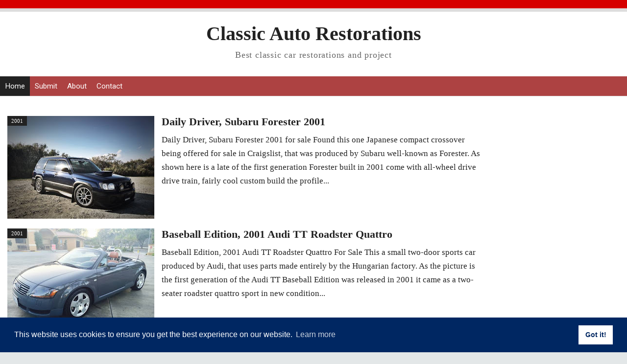

--- FILE ---
content_type: text/html; charset=UTF-8
request_url: https://www.autorestorationice.com/search/label/2001
body_size: 20205
content:
<!DOCTYPE html>
<HTML class='ltr no-js rwd index' dir='ltr' lang='en'>
<head>
<link href='https://www.blogger.com/static/v1/widgets/2944754296-widget_css_bundle.css' rel='stylesheet' type='text/css'/>
<link href='https://cdn.jsdelivr.net/npm/cookieconsent@3/build/cookieconsent.min.css' rel='stylesheet' type='text/css'/>
<meta content='noindex,nofollow' name='robots'/>
<!-- Google tag (gtag.js) -->
<script async='async' src='https://www.googletagmanager.com/gtag/js?id=G-H2T9XYK6RX'></script>
<script>
  window.dataLayer = window.dataLayer || [];
  function gtag(){dataLayer.push(arguments);}
  gtag('js', new Date());

  gtag('config', 'G-H2T9XYK6RX');
</script>
<!-- [ Meta Tag SEO ] -->
<meta charset='utf-8'/>
<meta content='width=device-width, initial-scale=1, maximum-scale=2' name='viewport'/>
<meta content='US-CA' name='geo.region'/>
<meta content='34.825302;-116.083314' name='geo.position'/>
<meta content='34.825302, -116.083314' name='ICBM'/>
<meta content='blogger' name='generator'/>
<meta content='text/html; charset=UTF-8' http-equiv='Content-Type'/>
<meta content='text/html; charset=UTF-8' http-equiv='Content-Type'/>
<meta content='blogger' name='generator'/>
<link href='https://www.autorestorationice.com/favicon.ico' rel='icon' type='image/x-icon'/>
<link href='https://www.autorestorationice.com/search/label/2001' rel='canonical'/>
<link rel="alternate" type="application/atom+xml" title="Classic Auto Restorations - Atom" href="https://www.autorestorationice.com/feeds/posts/default" />
<link rel="alternate" type="application/rss+xml" title="Classic Auto Restorations - RSS" href="https://www.autorestorationice.com/feeds/posts/default?alt=rss" />
<link rel="service.post" type="application/atom+xml" title="Classic Auto Restorations - Atom" href="https://www.blogger.com/feeds/3979923777023031614/posts/default" />
<!--Can't find substitution for tag [blog.ieCssRetrofitLinks]-->
<meta content='https://www.autorestorationice.com/search/label/2001' property='og:url'/>
<meta content='Classic Auto Restorations' property='og:title'/>
<meta content='Best classic car restorations and project' property='og:description'/>
<link href='https://www.autorestorationice.com/search/label/2001' rel='canonical'/>
<title>Classic Auto Restorations: 2001</title>
<meta content='noindex,nofollow' name='robots'/>
<meta content='' name='description'/>
<script type='application/ld+json'>{ "@context": "https://schema.org", "@type": "WebSite", "url": "https://www.autorestorationice.com/", "potentialAction": { "@type": "SearchAction", "target": "https://www.autorestorationice.com/?q={search_term}", "query-input": "required name=search_term" } }</script>
<meta content='2001, Classic Auto Restorations: 2001, Classic Auto Restorations' name='keywords'/>
<link href='https://www.autorestorationice.com/feeds/posts/default' rel='alternate' title='Classic Auto Restorations - Atom' type='application/atom+xml'/>
<link href='https://www.autorestorationice.com/feeds/posts/default?alt=rss' rel='alternate' title='Classic Auto Restorations - RSS' type='application/rss+xml'/>
<link href='https://www.blogger.com/feeds/3979923777023031614/posts/default' rel='alternate' title='Classic Auto Restorations - Atom' type='application/atom+xml'/>
<link href='/favicon.ico' rel='icon' type='image/x-icon'/>
<meta content='classic cars custom and restoration project' name='description'/>
<meta content='Car, Custom, Restoration, Classic' name='keywords'/>
<meta content='text/html; charset=UTF-8' http-equiv='Content-Type'/>
<meta content='true' name='MSSmartTagsPreventParsing'/>
<meta content='INDEX, FOLLOW' name='ROBOTS'/>
<meta content='Custom Retro' name='author'/>
<meta content='www.autorestorationice.com' name='copyright'/>
<meta content='follow, all' name='webcrawlers'/>
<meta content='follow, all, index' name='googlebot'/>
<meta content='follow, all, index' name='Googlebot-Image'/>
<meta content='follow, all, index' name='msnbot'/>
<meta content='1 days' name='revisit-after'/>
<meta content='all, index, follow' name='yahoobot'/>
<meta content='all, index, follow' name='bingbot'/>
<meta content='United States' name='language'/>
<meta content='United States' name='geo.country'/>
<meta content='United States' name='geo.placename'/>
<meta content='general' name='rating'/>
<!-- [ Social Media Meta Tag ] -->
<meta content='Classic Auto Restorations: 2001' property='og:title'/>
<meta content='website' property='og:type'/>
<meta content='https://www.autorestorationice.com/search/label/2001' property='og:url'/>
<meta content='https://www.autorestorationice.com/favicon.ico' property='og:image'/>
<meta content='Classic Auto Restorations' property='og:site_name'/>
<meta content='en_US' property='og:locale'/>
<meta content='en_GB' property='og:locale:alternate'/>
<meta content='summary' name='twitter:card'/>
<meta content='Classic Auto Restorations: 2001' name='twitter:title'/>
<style id='page-skin-1' type='text/css'><!--
/*
Theme Name       : Pink Steady Blogger Template V1
Theme Update     : 15 Januari 2016
Creator Design   : Arlina Fitriyani
Creator URL      : www.arlinadzgn.com
Theme Design     : Agam Nur Pratama
Design URL       : www.teoridesain.com
Thanks to        : All supported
However, to satisfy the 'attribution' clause of the license, you are required to keep the footer links intact which provides due credit to its authors. For more specific details about the license, you may visit the URL below: //creativecommons.org/licenses/by/3.0/
*/
/* CSS Reset */
html,body,div,span,applet,object,iframe,h1,h2,h3,h4,h5,h6,p,blockquote,pre,a,abbr,acronym,address,big,cite,code,del,dfn,em,img,ins,kbd,q,s,samp,small,strike,strong,sub,sup,tt,var,b,u,i,center,dl,dt,dd,ol,ul,li,fieldset,form,label,legend,table,caption,tbody,tfoot,thead,tr,th,td,article,aside,canvas,details,embed,figure,figcaption,footer,header,hgroup,menu,nav,output,ruby,section,summary,time,mark,audio,video,adnav,adheader{margin:0;padding:0;border:0;font-size:100%;font:inherit;vertical-align:baseline;}
/* CSS HTML5 */
article,aside,details,figcaption,figure,footer,header,hgroup,menu,nav,section,adnav,adheader{display:block;}body{line-height:1;display:block;}*{margin:0;padding:0;}html{display:block;}ol,ul{list-style:none;}blockquote,q{quotes:none;}blockquote:before,blockquote:after,q:before,q:after{background:transparent;}table{border-collapse:collapse;border-spacing:0;}
#wrapper{border-top: 7px solid #ddd;max-width:1900px;}
#main-wrapper{float:left;width:87%;word-wrap:break-word}
#sidebar-wrapper{float:right;width:33%}
body{background:#e3e7e8;color:#222;font-family:'Tahoma';font-size:18px;font-weight:400;line-height:1.6em;margin:0;padding:0;}
body#layout ul,body#layout ul li{list-style-type:none;list-style:none}
body#layout #header-wrapper {min-height:0;float:left;width:30%;}
body#layout #header-right {width:60%;float:right;}
body#layout #banner,body#layout #banner2 {background-color:#5f6868;padding:20px 0!important;margin-bottom:20px;}
body#layout #banner:before,body#layout #banner2:before{content:'Ad Slot 728x90';font-size:12px;margin-bottom:20px;padding-bottom:5px;display:inline-block;font-weight:400;font-family:sans-serif}
body#layout #banner .widget,body#layout #banner2 .widget{width:80%;margin:5px auto!important;overflow:hidden;float:none}
body#layout #banner .add_widget,body#layout #banner2 .add_widget{width:80%;margin:5px auto!important;overflow:hidden;float:none}
body#layout #footer-wrapper {width:100%;float:left}
/* CSS Layout */
*, input[type="search"] {-webkit-box-sizing:border-box;-moz-box-sizing:border-box;box-sizing:border-box;}
a,button,input:focus,input[type="button"],input[type="reset"],input[type="submit"],textarea:focus,.button{transition:all .3s;}
::selection{background-color:#ff6858;color:#fff}a{color:#587CA2;text-decoration:none}.widget {word-wrap:break-word;}
button,html input[type=button],input[type=reset],input[type=submit]{-webkit-appearance:button;cursor:pointer}input,select,textarea{background-color:#fff;border:1px solid #f0f0f0;color:#5a5a5a;font-weight:300;padding:10px 12px;width:100%}
a:link, a:visited {color:#000;text-decoration:none;}a:hover{color:#444;}a img{border:none;border-width:0;outline:none;}
img{max-width:100%;vertical-align:middle;border:0;height:auto;}.clear{clear:both;}.navbar,.quickedit,.post-feeds,.feed-links{display:none}.section{margin:0;}
sup,sub{vertical-align:baseline;position:relative;top:-.4em;font-size:86%;}
sub{top:.4em;}small{font-size:86%;}
kbd {background:#fafafa;display:inline-block;border-radius:3px;padding:.1em .3em .2em .3em;margin:0 .2em;transition:all .3s;}
kbd:hover{background:#f8f8f8;}cite,em,i{font-style:italic;}ul,dl{margin:.2em 0em .2em 1em}ol{list-style:decimal outside}ul{list-style:disc outside}li{margin:0}dt{font-weight:bold}dd{margin:0 0 .5em 2em}
.post ul li span{position:relative;display:block;margin:0;padding:2px 5px;text-decoration:none;transition:all .3s ease-out}
ol {counter-reset:li;list-style: none;padding:0;}.post-body li {list-style-type:square;}
ol ol {margin:0 0 0 2em;}
.post ol li{position:relative;display:block;padding:2px 0;margin:.2em 0 .2em 1.5em;background:#fff;color:#666;text-decoration:none;transition:all .3s;}
.post ol li:before {content:counter(li);counter-increment:li;position:absolute;left:-2.5em;width:2em;text-align:center;}
strong,b{font-weight:bold;}
/* Form Search */
#search-box{position:relative;width:100%;margin:10px auto}#search-form{height:33px;border:2px solid #ccc;background-color:#fff;overflow:hidden}#search-text{color:#333;border-width:0;background:transparent}#search-box input[type="text"]{width:90%;padding:7px 0 12px 1em;outline:0}#search-button{position:absolute;top:0;right:0;height:32px;width:20px;margin-top:10px;color:#fff;text-align:center;line-height:0;border-width:0;background:url(https://blogger.googleusercontent.com/img/b/R29vZ2xl/AVvXsEgRcvcO6WFFrp3poCFe5Ct-j9VvJ0GZEI0q05JqlpWEXfnfx3nEV2YorTUOCbJPNLIx_VSvXF2AJybj5nt3t59k3j_nYaGjf4am_KF0OGkHdA9Dr8qkQUP5XblbCiJG5mmFN3D4tG3Or4wL/s160/search.png) no-repeat;cursor:pointer}
*/
--></style>
<style type='text/css'>
/* Layout */
h1,h2,h3,h4,h5,h6{color:#000;font-weight:700;line-height:1.2;margin:0 0 10px}
h1{font-size:200%;text-align: Center;}h2{font-size:180%}h3{font-size:160%}h4{font-size:140%}h5{font-size:120%}h6{font-size:100%}
.post-body h1{font-size:200%}.post-body h2{font-size:180%}.post-body h3{font-size:160%}.post-body h4{font-size:140%}.post-body h5{font-size:120%}.post-body h6{font-size:100%}
.CSS_LIGHTBOX {z-index:999999!important;}
#navbar-iframe,#ContactForm1,#ContactForm1 br,.quickedit,#Attribution1 {display:none;visibility:hidden}
.status-msg-body, .status-msg-border,.banner2 h2,.main-nav a#pull,.unneeded-paging-control,.comment_author_flag,#emo-box,#hide-emo,.PopularPosts .widget-content .item-thumbnail,.PopularPosts .widget-content .item-snippet {display:none;}
/* Wrapper */
#nusense-wrapper{padding:0 20px;position:relative;max-width:1900px;margin:0 auto;font-weight:700}
#wrapper{background:#fff;position:relative;width:100%;max-width:1900px;overflow:hidden;margin:0 auto;padding:0}
#menu{max-width: 1900px;height: 40px;font-size: 17px !important;background: #ad4242;color: #FFF;margin-left:8;margin:auto;}
#menu ul.menus{background: #45a2db;height: auto;overflow: hidden;position: absolute;z-index: 99;display: none;}
#menu a{display: block;line-height: 40px;padding: 0 10px;text-decoration: none;color: #FFF;font-weight:400;}
#menu ul,#menu li{margin:0 auto;padding:0 0;list-style:none;}
#menu ul{height:40px;}
#menu li{float: left;display: inline;position: relative;font: 0.9em "Roboto",sans-serif;transition:all 0.3s ease-in-out;-o-transition:all 0.3s ease-in-out;-ms-transition:all 0.3s ease-in-out;-moz-transition:all 0.3s ease-in-out;-webkit-transition:all 0.3s ease-in-out;}
#menu input{display:none;margin:0 0;padding:0 0;width:80px;height:30px;opacity:0;cursor:pointer;}
#menu label{font: bold 30px "Open Sans",sans-serif;display: none;width: 35px;height: 40px;line-height: 40px;text-align: center;}
#menu label span{font-size:16px;position:absolute;left:35px}
#menu ul.menus li{display: block;width: 100%;font:normal 0.8em "Open Sans",sans-serif;text-transform: none;text-shadow: none;border-bottom: 1px dashed #31AFDB;}
#menu ul.menus a{color: #FFF;line-height: 35px;}
#menu li:hover{background: #222;color: #fff;-webkit-transition: all .3s ease-in-out;-moz-transition: all .3s ease-in-out;-ms-transition: all .3s ease-in-out;-o-transition: all .3s ease-in-out;transition: all .3s ease-in-out;}
#menu li:hover ul.menus{display:block}
#menu ul.menus a:hover{background: #45a2db;color: #FFF;-webkit-transition: all .1s ease-in-out;-moz-transition: all .1s ease-in-out;-ms-transition: all .1s ease-in-out;-o-transition: all .1s ease-in-out;transition: all .1s ease-in-out;}
#menu li ul {background: #222;margin: 0 0;width: 150px;height: auto;position: absolute;top: 40px;left: 0px;z-index: 10;display: none;border-bottom: 3px solid #45a2db;}
#menu li li {display:block;float:none;transition:all 0.3s ease-in-out;-o-transition:all 0.3s ease-in-out;-ms-transition:all 0.3s ease-in-out;-moz-transition:all 0.3s ease-in-out;-webkit-transition:all 0.3s ease-in-out;}
#menu li li:hover {background: #5F6C79;transition:all 0.3s ease-in-out;-o-transition:all 0.3s ease-in-out;-ms-transition:all 0.3s ease-in-out;-moz-transition:all 0.3s ease-in-out;-webkit-transition:all 0.3s ease-in-out;}
#menu li:hover > ul {display:block;transition:all 0.3s ease-in-out;-o-transition:all 0.3s ease-in-out;-ms-transition:all 0.3s ease-in-out;-moz-transition:all 0.3s ease-in-out;-webkit-transition:all 0.3s ease-in-out;}
#menu li ul ul {left:100%;top:0px;}
#menu li li > a {display: block;padding: 0 10px;margin: 0 0;line-height: 40px;text-decoration: none;color: #fff;border-bottom: 1px dotted #777;}
.menu ul li.socialright{float:right;}
/* Header Wrapper */
#Header{margin:0 15px 15px;padding:0;word-wrap:break-word;position:relative}
#header-wrap2{width:100%;max-width:1900px;margin:15px auto;overflow:hidden;word-wrap:break-word}
#header-wrapper{margin:0 auto;padding:0;position:relative}
#Header1{padding:0;width:100%;margin:0 0 15px 0}
#header-wrapper h1.title,#header-wrapper h2.title{font-weight:700;color:#222;margin:0 auto;text-align:center;padding:7px 0 5px;font-size:220%;line-height:1.2em}
#header-wrapper h1.title a,#header-wrapper h2.title a {color:#222;}
#header-wrapper h1.title a:hover,#header-wrapper h2.title a:hover {color:#587CA2;}
#header-wrap2 .description{margin:auto;text-align:center;color:#666;font-weight:normal;letter-spacing:.8px}
.header img,.header-right img {display:block;}
.header-right img {max-height:30px;}
.header-right{padding:0;overflow:hidden;margin:0;width:100%;max-width:728px}
/* Content Wrapper */
#content-wrapper{background:#fff;margin:0 auto;overflow:hidden;padding:0;border-bottom:1px solid #d9e4e6;}
#main-wrapper{width:100%;max-width:1000px;float:left;padding:30px 10px;margin:0 auto;word-wrap:break-word;overflow:hidden}
.main .widget {margin:0;padding:0;}
.date-header {display: none !important;}
.post{line-height:1.625;padding:5px}
.post-body {margin:0;line-height:1.6em;}
.post-body img, .post-body video, .post-body object {max-width:100%;height:auto;}
.separator a{margin-left:0px!important;margin-right:0px!important;}
.post blockquote{position:relative;padding:15px;margin:5px 0;border:1px solid rgba(0,0,0,0.1);font-weight:400;background:#f9f9f9}
.post table{width:100%;text-align:left}
.post tr{width:100%}
.post th{background:#fafafa;padding:10px;border:1px solid #e3e3e3}
.post td{background:#fff;border:1px solid #e3e3e3;padding:10px}
.post-timestamp {margin-left:3px;}
.post-footer {line-height: 1.6em;}
/*Post Info*/
.post-info{color:#919aa0;margin:0 0 24px;padding:20px 0 0 0;font-size:14px;margin-bottom:0;border-top:1px solid #e3e3e3;}
.comment-info {position:relative;}
.comment-info:before{content:"-";margin:0 3px}
.post-info i {font-size:90%;}
.post .label-info{display:inline-block;clear:both}
.label-info a{position:relative;background:#bcbdc7;color:#fff;text-decoration:none;padding:2px 4px;font-size:70%;transition:all .3s ease-in-out}
.label-info:hover a{background:#9899a2;opacity:1;visibility:visible;}
.post-info a {color:#919aa0;}
.post-info a:hover {color:#587CA2;}
.breadcrumbs{background-color: #F5F5F5;text-align: Center;padding:10px 5px;color:#333;white-space:nowrap;overflow:hidden;text-overflow:ellipsis;font-size:13px}
.breadcrumbs a {color:#333;}
.breadcrumbs a:hover{color:#d9534f;text-decoration:underline;}
/* Sidebar Wrapper */
#sidebar-wrapper{float:right;width:100%;max-width:300px;word-wrap:break-word;overflow:hidden;margin:15px;list-style:none}
.sidebar h2,.sidebar h3,.sidebar h4,.sidebar-two h2,.sidebar-two h3,.sidebar-two h4{position:relative;overflow:hidden;color:#d9534f;font-size:20px;margin:0;padding:10px 0;}
.widget-content {margin:0;overflow:hidden;}
#sidebar-wrapper .widget-content,#sidebar-two .widget-content{overflow:hidden;background:#fff;display:block;position:relative}
.sidebar,.sidebar-two{font-size:14px}
.sidebar ul,.sidebar-two ul{padding:0;margin:0;}
.sidebar ul li,.sidebar-two ul li{border-bottom:1px solid #f0f0f0;margin-bottom:5px;padding-bottom:5px}
.sidebar ul li:last-child,.sidebar-two ul li:last-child {border-bottom:0;}
.sidebar .widget{margin:0 0 10px 0;}
.BlogArchive #ArchiveList ul li {list-style:none;text-indent:0!important;}
/* Popular Post */
#PopularPosts1 ul{margin-top:-10px;}
.PopularPosts ul{background:#fff;list-style:none;margin:0;padding:0;overflow:hidden;border-radius:0 0 5px 5px;border-top:none}
.PopularPosts li,.PopularPosts li a{margin:0;padding:0;list-style:none;border:none;background:none;outline:none}
.PopularPosts ul{margin:0;list-style:none;}
.PopularPosts .widget-content ul li{background-color:#fff;margin:0;padding:5px 0;position:relative;border-bottom:1px solid #f5f5f5;transition:all .3s}
.PopularPosts .widget-content ul li:first-child{border-top:none}
.PopularPosts .widget-content ul li:last-child{border-bottom:none}
.PopularPosts .widget-content ul li a:hover{color:#d9534f!important}
.PopularPosts .widget-content ul li .item-title a,.PopularPosts .widget-content ul li a{color:#444;font-size:85%;font-weight:700;transition:all .3s}
.PopularPosts .widget-content ul li:hover a,.PopularPosts .widget-content ul li a:hover{color:#d9534f}
.PopularPosts .widget-content .item-title{padding:0}
/* Label */
.label-size-1,.label-size-2,.label-size-3,.label-size-4,.label-size-5 {font-size:100%;opacity:1}
.cloud-label-widget-content{text-align:left;padding:0;}
.label-count {white-space:nowrap;display:inline-block;}
.label-size{position:relative;display:block;float:left;margin:0 3px 3px 0;font-size:12px;border-radius:2px;border:1px solid #f0f0f0;transition:all .3s}
.label-size:hover{background:#fafafa}
.label-size a{padding:3px 6px;color:#444}
.label-size a:hover{color:#888}
.label-count{background:#e6e6e6;padding:3px 6px;text-align:center;}
.label-size:hover .label-count{background:#e75040;color:#fff;border-color:transparent;}
.list-label-widget-content ul li{float:left;width:45%;list-style-type:none;margin-right:10px;font-size:90%;}
.list-label-widget-content ul li:hover a{color:#587CA2;}
.list-label-widget-content ul li span{float:right;font-size:80%;padding:2px 6px;background:#f5f5f5;border-radius:2px}
.list-label-widget-content ul li:hover span{background:#587CA2;color:#fff;}
/* Blog pager */
#blog-pager{text-align:center;padding:0;}
#blog-pager .home-link{display:inline-block;}
#blog-pager a{background:#222;display:block;margin:15px 0 20px;padding:0 12px;line-height:25px;color:#fff;font:bold 18px Arial;z-index:333;border-radius:2px}
#blog-pager a:hover{text-decoration:none;color:#fff;background:#d85c58}
#blog-pager a.blog-pager-older-link{float:right;padding:0 12px}
#blog-pager a.blog-pager-newer-link{float:left}
/* Footer Wrapper */
#footer-wrapper{background:#333;color:#fff;line-height:1;padding:0 0 30px 0;text-align:center}
#footer{margin:0 auto;max-width:1900px}
#footer a {color:#fff;text-decoration:none;}
#footer a:hover {color:#fff;}
#footer .footer-nav {background:rgba(255,255,255,.1);}
 
#footer .footer-nav ul{background-color: #333;max-width:100%;margin:0 auto;padding-top:40px;padding-bottom:60px;text-align:center}
#footer .footer-nav li{display:inline;text-align:center;list-style:none;margin:0;padding:6px 8px;border-radius:4px;transition:all .3s}
#footer .footer-nav li a{position:relative;color:#fff;text-transform:capitalize;font-size:80%;padding:0;margin:0}
/* CSS Ad Slot Wrapper */
.banner,.banner2 {border-bottom: 1px solid #ddd;margin:0 auto;text-align:center;overflow:hidden;}
.banner2 .widget {padding 0;}
.banner2 .widget-content{margin:15px}
.banner .widget,.banner2 .widget {width:100%;max-width:100%;margin:0 auto;background:transparent;text-align:center;overflow:hidden;padding-bottom:15px;}
.banner img, .banner iframe,.banner2 img, .banner2 iframe{padding-top:15px;display:block;margin:0 auto;text-align:center;}
.kotak_iklan {text-align:center;margin:0 auto;transition:all 1s ease-out;}
.kotak_iklan .sidebar .widget-content,.kotak_iklan .sidebar-two .widget-content{padding:0;border:0;}
.kotak_iklan .sidebar .widget {margin-bottom:0;padding:0;}
.kotak_iklan img {background:#fff;text-align:center;margin:0 auto;padding:4px;border:1px solid transparent!important;transition:all 0.6s ease-out;}
.kotak_iklan  img:hover {background:#fdfdfd;border:1px solid #e6e6e6;}
.kotak_iklan2 {text-align:center;margin:0 auto;transition:all 1s ease-out;}
.kotak_iklan2 .sidebar .widget-content,.kotak_iklan2 .sidebar-two .widget-content{padding:0;background:#f2f6f7;box-shadow:0 1px 2px 0 rgba(0,0,0,0.1);border:0;}
.kotak_iklan2 .sidebar .widget,.kotak_iklan2 .sidebar-two .widget {margin-bottom:0;padding:0;}
.kotak_iklan2  img {text-align:center;transition:all 1s ease-out;}
.kotak_iklan2  img:hover {transition:all .5s ease-out;}
#HTML1 .widget-content,#HTML2 .widget-content {padding:0;margin:auto;text-align:center;}
/* Responsive */
@media screen and (max-width:1024px){
#Header {padding:15px 0;}}
@media screen and (max-width:960px){
body{}
#wrapper,#content-wraper{width:100%;padding:0}
#header-wrap{background:transparent;border:0;}
.main-nav {display:block;width:100%;padding:0}
.main-nav ul {text-align:center;}
.main-nav ul {display:none;height:auto;}
.main-nav a#pull{background-color:transparent;color:#fff;display:inline-block;font-size:14px;font-weight:700;padding:5px 20px;position:relative;text-align:left;text-transform:uppercase;width:100%;line-height:40px}
.main-nav a#pull:after {content:"\f0c9";font-family:FontAwesome;font-style:normal;font-weight:normal;text-decoration:none;font-size:26px;color:#fff;
display:inline-block;position:absolute;right:20px;line-height:40px;}
.main-nav li {display:block;width:100%;text-align:left;line-height:30px;height:30px;}
.main-nav li a {background:transparent;color:#bfc6cd;padding:5px 10px;display:block;border-radius:0;margin-left:0;}
.main-nav li a:hover, nav a:active {background:#626f7c;box-shadow:none;border:none;color:#fff!important;}
main-nav ul li a:active, .main-nav ul li.highlight a {background:#626f7c;box-shadow:none;color:#fff;text-decoration:none;}
.main-nav ul li a:hover:active, .main-nav ul li.highlight a:hover {box-shadow:none;color:#fff;text-decoration:none;}
.main-nav ul li.socialright{display:none;}
#header-wrapper h1.title, #header-wrapper h2.title {margin:0;}
#header-wrapper{width:100%;float:none;margin:0 auto 25px auto}
#header-wrap2 {padding:0;}
#Header1 {float:none;padding:0;max-width:100%;margin:auto;text-align:center;}
.descriptionwrapper {visibility:visible;width:initial;height:initial;color:#bfc6cd;}
.header-right {float:none;margin:auto;}
.widget{margin:0 0 15px;clear:both}
#main-wrapper{width:100%;max-width:100%;float:none;border:0;padding:15px;border-bottom:1px solid #f0f0f0}
#sidebar-wrapper{width:100%;max-width:100%;float:right;margin:0;padding:15px}
.sidebar,.sidebar-two,.sidebar-two:first-child {margin:10px 0;}
#footer .footer-nav li {line-height:normal;}}
@media screen and (max-width:768px){
.banner {margin:15px;}}
@media screen and (max-width:384px){
body{padding:0}
@media screen and (max-width: 800px){
#menu{position:relative}
#menu ul{background:#45a2db;position:absolute;top:100%;left:0;z-index:3;height:auto;display:none}
#menu ul.menus{width:100%;position:static;padding-left:20px}
#menu li{display:block;float:none;width:auto; font:normal 0.8em "Open Sans",sans-serif;}
#menu input,#menu label{position:absolute;top:0;left:0;display:block}
#menu input{z-index:4}
#menu input:checked + label{color:white}
#menu input:checked ~ ul{display:block}
}
#header-wrap,#header-wrapper{padding:0}
.post-info{display:none;}}
</style>
<style type='text/css'>
.post{background-color:#fff;position:relative;margin:5px 5px 10px 5px;padding:0 0 10px 0;overflow:hidden}
.post h2.post-title.entry-title{font-size:120%;overflow:hidden}
.post h2.post-title.entry-title a {color:#222;}
.post h2.post-title.entry-title a:hover{color:#ad4242;}
.post-body{position:relative;padding:0;}
.snippets{font-size:92%;color:#222}
.post-info{padding:3px 12px;margin:0 0 10px 0;white-space:nowrap;text-overflow:ellipsis;border:0;border-bottom:1px solid #eee;border-top:1px solid #eee;font-size:13px}
.post-body img {margin:0 10px 0 0;padding:2px;}
.post-thumbnail{overflow:hidden;background:#f9f9f9;position:relative;height:auto;margin:0 15px 0 auto;float:left}
.post-thumbnail img{width:100%;height:auto;min-width:300px;min-height:210px;padding:0;margin:0;}
/* CSS Label Info */
.post .label-info{margin:0;padding:0;display:inline-block;position:absolute;left:0;top:0;z-index:2}
.label-info a{background:#222;color:#fff;position:relative;font-size:11px;display:block;padding:4px 8px;line-height:normal;margin:0;transition:all .3s}
.label-info a:hover{background:#222;color:#fff;}
.label-info a:nth-child(n+2),.home-link {display:none;}
@media screen and (max-width:960px){
.posts-description h2 {font-size:16px;}
.posts-description p {display:none;}}
@media screen and (max-width:640px){
.post{width:100%;float:none;margin:0 0 20px 0;}
.post-body{margin:0;}
.post h2.post-title.entry-title{text-overflow:clip;white-space:normal;}
.post .label-info{display:none;position:relative;margin:10px 0;top:0;left:0;}
.post-thumbnail{max-height:260px;vertical-align:middle;float:none;margin:0 auto 20px auto;}
.post-thumbnail img {min-height:auto;min-width:auto;}
.post-info {clear:both;}}
@media screen and (max-width:384px){
#main-wrapper{padding:10px;}
.post h2.post-title.entry-title{font-size:18px;line-height:normal;}
.snippets {display:none;}}
</style>
<script type='text/javascript'>
//<![CDATA[
//CSS Ready
function loadCSS(e, t, n) { "use strict"; var i = window.document.createElement("link"); var o = t || window.document.getElementsByTagName("script")[0]; i.rel = "stylesheet"; i.href = e; i.media = "only x"; o.parentNode.insertBefore(i, o); setTimeout(function () { i.media = n || "all" }) }
loadCSS("https://fonts.googleapis.com/css?family=Roboto:400,400italic,700");loadCSS("https://maxcdn.bootstrapcdn.com/font-awesome/4.4.0/css/font-awesome.min.css");
//]]>
</script>
<script type='text/javascript'>
snippet_count = 320;
//<![CDATA[
function removeHtmlTag(n,e){if(-1!=n.indexOf("<")){for(var t=n.split("<"),i=0;i<t.length;i++)-1!=t[i].indexOf(">")&&(t[i]=t[i].substring(t[i].indexOf(">")+1,t[i].length));n=t.join("")}for(e=e<n.length-1?e:n.length-2;" "!=n.charAt(e-1)&&-1!=n.indexOf(" ",e);)e++;return n=n.substring(0,e-1),n+"..."}function createSnippet(n){var e=document.getElementById(n),t=snippet_count,i='<div class="snippets">'+removeHtmlTag(e.innerHTML,t)+"</div>";e.innerHTML=i}
// Thumbnail
function vikkagrid_thumbnail(e,t){var n=300;var r=210;image_tag='<img width="'+n+'" height="'+r+'" src="'+e.replace("/s72-c/","/w"+n+"-h"+r+"-c/")+'" alt="'+t.replace(/"/g,"")+'" title="'+t.replace(/"/g,"")+'"/>';if(t!="")return image_tag;else return""}
//]]>
</script>
<script>jQuery(document).ready(function(){
  jQuery("[href$='css_bundle.css']").remove();
});</script>
<script type='text/javascript'>
var thumbnail_mode = "float" ;
summary_noimg = 0;
summary_img = 0;
</script>
<!--Related Posts with thumbnails Scripts and Styles Start-->
<!-- remove -->
<!--Related Posts with thumbnails Scripts and Styles End-->
<link href='https://www.blogger.com/dyn-css/authorization.css?targetBlogID=3979923777023031614&amp;zx=9d7bef7d-9220-47ec-b089-0800bf30e49b' media='none' onload='if(media!=&#39;all&#39;)media=&#39;all&#39;' rel='stylesheet'/><noscript><link href='https://www.blogger.com/dyn-css/authorization.css?targetBlogID=3979923777023031614&amp;zx=9d7bef7d-9220-47ec-b089-0800bf30e49b' rel='stylesheet'/></noscript>
<meta name='google-adsense-platform-account' content='ca-host-pub-1556223355139109'/>
<meta name='google-adsense-platform-domain' content='blogspot.com'/>

<script async src="https://pagead2.googlesyndication.com/pagead/js/adsbygoogle.js?client=ca-pub-1048026472059849&host=ca-host-pub-1556223355139109" crossorigin="anonymous"></script>

<!-- data-ad-client=ca-pub-1048026472059849 -->

</head><!--<head></head>-->   
<!-- <body><div></div> -->
<body class='loading'>
<!--iklan -->
<div style='float:center; padding: 10px 0pt 5pt 0px; background: #d60000;'>
<div align='center'><!--IKLAN--> 
    
<script type="text/javascript">
  atOptions = {
  	'key' : 'e3ed3b599d2ab344ce2e86575d3d5904',
  	'format' : 'iframe',
  	'height' : 50,
  	'width' : 320,
  	'params' : {}
  };
</script>
<script
  type="text/javascript"
  src="//buffetaccommodating.com/e3ed3b599d2ab344ce2e86575d3d5904/invoke.js"
></script>


    
  
  
  </div>
</div>
<!--iklan -->
<div class='ltr' id='wrapper'>
<div class='nusense-wrapper clearfix'>
</div>
<div class='clear'></div>
<header id='Header' itemscope='itemscope' itemtype='https://schema.org/WPHeader'>
<div id='header-wrap2'>
<div class='section' id='header-wrapper'><div class='widget Header' data-version='1' id='Header1'>
<div id='header-inner'>
<div class='titlewrapper'>
<h1 class='title'>
<a href='https://www.autorestorationice.com/' itemprop='url' title='Classic Auto Restorations'>
<span itemprop='name'>Classic Auto Restorations</span>
</a>
</h1>
</div>
<div class='descriptionwrapper'>
<p class='description'><span>Best classic car restorations and project</span></p>
</div>
</div>
</div></div>
<div class='header-right section no-items section' id='header-right'></div>
</div>
</header>
<nav id='menu' itemscope='itemscope' itemtype='https://schema.org/SiteNavigationElement'>
<input type='checkbox'/>
<label>&#8801;<span>Menu</span></label>
<ul>
<li><a href='/' rel='nofollow' style='background:#222' title='Home'>Home</a></li>
<li><a href='/p/submit-car.html' rel='nofollow' title='Menu2'>Submit</a></li>
<li><a href='/p/about.html' rel='nofollow' title='Menu1'>About</a></li>
<li><a href='/p/contact.html' rel='nofollow' title='Menu4'>Contact</a></li>
</ul>
</nav>
<div class='clear'></div>
<div id='content-wrapper' itemscope='itemscope' itemtype='https://schema.org/Blog' role='main'>
<div class='banner section no-items section' id='banner'></div>
<div class='clear'></div>
<div id='main-wrapper'>
<div class='main section' id='main'><div class='widget Blog' data-version='1' id='Blog1'>
<div class='blog-posts hfeed'>
<div class='status-msg-wrap'>
<div class='status-msg-body'>
Showing posts with label <b>2001</b>. <a href="https://www.autorestorationice.com/">Show all posts</a>
</div>
<div class='status-msg-border'>
<div class='status-msg-bg'>
<div class='status-msg-hidden'>Showing posts with label <b>2001</b>. <a href="https://www.autorestorationice.com/">Show all posts</a></div>
</div>
</div>
</div>
<div class='clear'></div>
<!--Can't find substitution for tag [defaultAdStart]-->

          <div class="date-outer">
        
<h2 class='date-header'><span>November 27, 2016</span></h2>

          <div class="date-posts">
        
<div class='post-outer'>
<article class='post hentry' itemscope='itemscope' itemtype='https://schema.org/BlogPosting'>
<div itemType='https://schema.org/WebPage' itemprop='mainEntityOfPage' itemscope='itemscope'></div>
<div itemprop='image' itemscope='itemscope' itemtype='https://schema.org/ImageObject'>
<meta content='https://blogger.googleusercontent.com/img/b/R29vZ2xl/AVvXsEhta4ycLjtkP8zQC2Cx4asWOd1mwyq41-7w2DqRp577RkjX7xEi16cCs6hrI7Evi8fYhlqI18XHpxtcBXClptnlQE76ik9zoUxMjL5AnbmAgZB3CAhvxcWMKaW8z-x75UY3BVORgWb1Zyc/s1600/Subaru-Forester-2001.jpg' itemprop='url'/>
<meta content='600' itemprop='width'/>
<meta content='300' itemprop='height'/>
</div>
<div itemprop='publisher' itemscope='itemscope' itemtype='https://schema.org/Organization'>
<div itemprop='logo' itemscope='itemscope' itemtype='https://schema.org/ImageObject'>
<meta content='https://www.autorestorationice.com/' itemprop='url'/>
<meta content='300' itemprop='width'/>
<meta content='300' itemprop='height'/>
</div>
<meta content='Classic Auto Restorations' itemprop='name'/>
</div>
<div class='post-body entry-content' id='post-body-3336620031563016627'>
<div class='post-thumbnail'>
<a href='https://www.autorestorationice.com/2016/11/daily-driver-subaru-forester-2001.html' title='Daily Driver, Subaru Forester 2001'><script type='text/javascript'>
document.write(vikkagrid_thumbnail("https://blogger.googleusercontent.com/img/b/R29vZ2xl/AVvXsEhta4ycLjtkP8zQC2Cx4asWOd1mwyq41-7w2DqRp577RkjX7xEi16cCs6hrI7Evi8fYhlqI18XHpxtcBXClptnlQE76ik9zoUxMjL5AnbmAgZB3CAhvxcWMKaW8z-x75UY3BVORgWb1Zyc/s72-c/Subaru-Forester-2001.jpg","Daily Driver, Subaru Forester 2001"));
</script></a>
</div>
<h2 class='post-title entry-title' itemprop='name headline' title='Daily Driver, Subaru Forester 2001'>
<a href='https://www.autorestorationice.com/2016/11/daily-driver-subaru-forester-2001.html' title='Daily Driver, Subaru Forester 2001'>Daily Driver, Subaru Forester 2001</a>
</h2>
<span class='label-info'>
<a href='https://www.autorestorationice.com/search/label/2001?&amp;max-results=7' rel='tag'>2001</a>
<a href='https://www.autorestorationice.com/search/label/Crossover?&amp;max-results=7' rel='tag'>Crossover</a>
<a href='https://www.autorestorationice.com/search/label/Forester?&amp;max-results=7' rel='tag'>Forester</a>
<a href='https://www.autorestorationice.com/search/label/Subaru?&amp;max-results=7' rel='tag'>Subaru</a>
</span>
<div itemprop='description articleBody'>
<div id='summary3336620031563016627'><div dir="ltr" style="text-align: left;" trbidi="on"><div class="separator" style="clear: both; text-align: center;"><a href="https://blogger.googleusercontent.com/img/b/R29vZ2xl/AVvXsEhta4ycLjtkP8zQC2Cx4asWOd1mwyq41-7w2DqRp577RkjX7xEi16cCs6hrI7Evi8fYhlqI18XHpxtcBXClptnlQE76ik9zoUxMjL5AnbmAgZB3CAhvxcWMKaW8z-x75UY3BVORgWb1Zyc/s1600/Subaru-Forester-2001.jpg"><img alt="Daily Driver, Subaru Forester 2001" border="0" loading="lazy" src="https://blogger.googleusercontent.com/img/b/R29vZ2xl/AVvXsEhta4ycLjtkP8zQC2Cx4asWOd1mwyq41-7w2DqRp577RkjX7xEi16cCs6hrI7Evi8fYhlqI18XHpxtcBXClptnlQE76ik9zoUxMjL5AnbmAgZB3CAhvxcWMKaW8z-x75UY3BVORgWb1Zyc/s1600-rw/Subaru-Forester-2001.jpg" title="Daily Driver, Subaru Forester 2001"></a></div><br>
<h3 style="text-align: left;">Daily Driver, Subaru Forester 2001 for sale </h3>Found this one Japanese compact crossover being offered for sale in Craigslist, that was produced by Subaru well-known as Forester. As shown here is a late of the first generation Forester built in 2001 come with all-wheel drive drive train, fairly cool custom build the profile has little bit low than the original. It&#39;s daily drive car reportedly has 130000 when it posted in Craigslist and likely most continue to grow.<br>
<br>
The seller says it&#39;s no has any problem, all greats but it was got a hit at the passenger door with very minor damage and already fixed. Asking $5000 located inWappingers Falls, New York.<br>
<br>
ALSO SEE: <a href="/2014/04/slammed-2001-subaru-forester.html" target="_blank">Slammed 2001 Subaru Forester</a><br>
<br>
<br>
<br>
</div></div>
<script type='text/javascript'>createSnippet("summary3336620031563016627");</script>
</div>
<div class='clear'></div>
</div>
</article>
</div>

            </div></div>
          

          <div class="date-outer">
        
<h2 class='date-header'><span>July 19, 2015</span></h2>

          <div class="date-posts">
        
<div class='post-outer'>
<article class='post hentry' itemscope='itemscope' itemtype='https://schema.org/BlogPosting'>
<div itemType='https://schema.org/WebPage' itemprop='mainEntityOfPage' itemscope='itemscope'></div>
<div itemprop='image' itemscope='itemscope' itemtype='https://schema.org/ImageObject'>
<meta content='https://blogger.googleusercontent.com/img/b/R29vZ2xl/AVvXsEi5aS7yJgOSYC69f91zaamzj-w00Aj8-SCoDKg9vWlkrmzYWrX8tSkbipLRjeV3O2SCblNzTBaT5DbTkTrZ3fpNHMfFHeXf_2nlDteUV4m4fYs7hg4RlH-vgF4jHty4-2cDV6lnNQDTo-M/s1600/2001-audi-tt-roadster-quattro.jpg' itemprop='url'/>
<meta content='600' itemprop='width'/>
<meta content='300' itemprop='height'/>
</div>
<div itemprop='publisher' itemscope='itemscope' itemtype='https://schema.org/Organization'>
<div itemprop='logo' itemscope='itemscope' itemtype='https://schema.org/ImageObject'>
<meta content='https://www.autorestorationice.com/' itemprop='url'/>
<meta content='300' itemprop='width'/>
<meta content='300' itemprop='height'/>
</div>
<meta content='Classic Auto Restorations' itemprop='name'/>
</div>
<div class='post-body entry-content' id='post-body-5195568526540099961'>
<div class='post-thumbnail'>
<a href='https://www.autorestorationice.com/2015/07/2001-audi-tt-roadster-quattro.html' title='Baseball Edition, 2001 Audi TT Roadster Quattro'><script type='text/javascript'>
document.write(vikkagrid_thumbnail("https://blogger.googleusercontent.com/img/b/R29vZ2xl/AVvXsEi5aS7yJgOSYC69f91zaamzj-w00Aj8-SCoDKg9vWlkrmzYWrX8tSkbipLRjeV3O2SCblNzTBaT5DbTkTrZ3fpNHMfFHeXf_2nlDteUV4m4fYs7hg4RlH-vgF4jHty4-2cDV6lnNQDTo-M/s72-c/2001-audi-tt-roadster-quattro.jpg","Baseball Edition, 2001 Audi TT Roadster Quattro"));
</script></a>
</div>
<h2 class='post-title entry-title' itemprop='name headline' title='Baseball Edition, 2001 Audi TT Roadster Quattro'>
<a href='https://www.autorestorationice.com/2015/07/2001-audi-tt-roadster-quattro.html' title='Baseball Edition, 2001 Audi TT Roadster Quattro'>Baseball Edition, 2001 Audi TT Roadster Quattro</a>
</h2>
<span class='label-info'>
<a href='https://www.autorestorationice.com/search/label/2001?&amp;max-results=7' rel='tag'>2001</a>
<a href='https://www.autorestorationice.com/search/label/Audi?&amp;max-results=7' rel='tag'>Audi</a>
<a href='https://www.autorestorationice.com/search/label/Roadster?&amp;max-results=7' rel='tag'>Roadster</a>
<a href='https://www.autorestorationice.com/search/label/TT?&amp;max-results=7' rel='tag'>TT</a>
</span>
<div itemprop='description articleBody'>
<div id='summary5195568526540099961'><div dir="ltr" style="text-align: left;" trbidi="on"><div class="separator" style="clear: both; text-align: center;"><a href="https://blogger.googleusercontent.com/img/b/R29vZ2xl/AVvXsEi5aS7yJgOSYC69f91zaamzj-w00Aj8-SCoDKg9vWlkrmzYWrX8tSkbipLRjeV3O2SCblNzTBaT5DbTkTrZ3fpNHMfFHeXf_2nlDteUV4m4fYs7hg4RlH-vgF4jHty4-2cDV6lnNQDTo-M/s1600/2001-audi-tt-roadster-quattro.jpg"><img border="0" loading="lazy" src="https://blogger.googleusercontent.com/img/b/R29vZ2xl/AVvXsEi5aS7yJgOSYC69f91zaamzj-w00Aj8-SCoDKg9vWlkrmzYWrX8tSkbipLRjeV3O2SCblNzTBaT5DbTkTrZ3fpNHMfFHeXf_2nlDteUV4m4fYs7hg4RlH-vgF4jHty4-2cDV6lnNQDTo-M/s1600-rw/2001-audi-tt-roadster-quattro.jpg"></a></div><br>
<h3 style="text-align: left;">Baseball Edition, 2001 Audi TT Roadster Quattro For Sale </h3>This a small two-door sports car produced by Audi, that uses parts made entirely by the Hungarian factory. As the picture is the first generation of the Audi TT Baseball Edition was released in 2001 it came as a two-seater roadster quattro sport in new condition looking for a new home.
<br>
<br>
Up for sale, is a limited edition of the 2001 Audi TT Roadster Quattro with about 79K miles on it. The appearance present immaculate in the photos, unfortunately, unprovided the engine bay photo. The exterior still has the perfect shape and no issue whit it. The interior is so amazingly appearance, you should come to see it in person for sure condition. 
<br>
<br>
<br>
<br>
</div></div>
<script type='text/javascript'>createSnippet("summary5195568526540099961");</script>
</div>
<div class='clear'></div>
</div>
</article>
</div>

            </div></div>
          

          <div class="date-outer">
        
<h2 class='date-header'><span>May 29, 2015</span></h2>

          <div class="date-posts">
        
<div class='post-outer'>
<article class='post hentry' itemscope='itemscope' itemtype='https://schema.org/BlogPosting'>
<div itemType='https://schema.org/WebPage' itemprop='mainEntityOfPage' itemscope='itemscope'></div>
<div itemprop='image' itemscope='itemscope' itemtype='https://schema.org/ImageObject'>
<meta content='https://blogger.googleusercontent.com/img/b/R29vZ2xl/AVvXsEhNVec3t0Igj_HWsZ3wVVx5wWnwKcOyBgmJsr2B4M41Kd_jxZQs2GCWjRwNRsNjhT137aFPBwkGGpNYRVekhBaPmSYNg2cMeY5GduvSm9iBYHaa0mCV65jPm-tHMFv5fvUvJIYcyerqVpg/s1600/2001-Advanced-Bus-Designs-TSV-30.jpg' itemprop='url'/>
<meta content='600' itemprop='width'/>
<meta content='300' itemprop='height'/>
</div>
<div itemprop='publisher' itemscope='itemscope' itemtype='https://schema.org/Organization'>
<div itemprop='logo' itemscope='itemscope' itemtype='https://schema.org/ImageObject'>
<meta content='https://www.autorestorationice.com/' itemprop='url'/>
<meta content='300' itemprop='width'/>
<meta content='300' itemprop='height'/>
</div>
<meta content='Classic Auto Restorations' itemprop='name'/>
</div>
<div class='post-body entry-content' id='post-body-2834213515619426706'>
<div class='post-thumbnail'>
<a href='https://www.autorestorationice.com/2015/05/advanced-bus-designs-tsv-30.html' title='Advanced Bus Designs TSV-30'><script type='text/javascript'>
document.write(vikkagrid_thumbnail("https://blogger.googleusercontent.com/img/b/R29vZ2xl/AVvXsEhNVec3t0Igj_HWsZ3wVVx5wWnwKcOyBgmJsr2B4M41Kd_jxZQs2GCWjRwNRsNjhT137aFPBwkGGpNYRVekhBaPmSYNg2cMeY5GduvSm9iBYHaa0mCV65jPm-tHMFv5fvUvJIYcyerqVpg/s72-c/2001-Advanced-Bus-Designs-TSV-30.jpg","Advanced Bus Designs TSV-30"));
</script></a>
</div>
<h2 class='post-title entry-title' itemprop='name headline' title='Advanced Bus Designs TSV-30'>
<a href='https://www.autorestorationice.com/2015/05/advanced-bus-designs-tsv-30.html' title='Advanced Bus Designs TSV-30'>Advanced Bus Designs TSV-30</a>
</h2>
<span class='label-info'>
<a href='https://www.autorestorationice.com/search/label/2001?&amp;max-results=7' rel='tag'>2001</a>
<a href='https://www.autorestorationice.com/search/label/ABI?&amp;max-results=7' rel='tag'>ABI</a>
<a href='https://www.autorestorationice.com/search/label/Bus?&amp;max-results=7' rel='tag'>Bus</a>
<a href='https://www.autorestorationice.com/search/label/TSV-30?&amp;max-results=7' rel='tag'>TSV-30</a>
</span>
<div itemprop='description articleBody'>
<div id='summary2834213515619426706'><div dir="ltr" style="text-align: left;" trbidi="on"><div class="separator" style="clear: both; text-align: center;"><a href="https://blogger.googleusercontent.com/img/b/R29vZ2xl/AVvXsEhNVec3t0Igj_HWsZ3wVVx5wWnwKcOyBgmJsr2B4M41Kd_jxZQs2GCWjRwNRsNjhT137aFPBwkGGpNYRVekhBaPmSYNg2cMeY5GduvSm9iBYHaa0mCV65jPm-tHMFv5fvUvJIYcyerqVpg/s1600/2001-Advanced-Bus-Designs-TSV-30.jpg"><img border="0" loading="lazy" src="https://blogger.googleusercontent.com/img/b/R29vZ2xl/AVvXsEhNVec3t0Igj_HWsZ3wVVx5wWnwKcOyBgmJsr2B4M41Kd_jxZQs2GCWjRwNRsNjhT137aFPBwkGGpNYRVekhBaPmSYNg2cMeY5GduvSm9iBYHaa0mCV65jPm-tHMFv5fvUvJIYcyerqVpg/s1600-rw/2001-Advanced-Bus-Designs-TSV-30.jpg"></a></div><br>
<h3 style="text-align: left;">Advanced Bus Designs TSV-30 For Sale </h3>This the American low floor transit bus produced by Advanced Bus Industries (ABI), as the picture is the TSV-30 Bus built in 2001 powered by diesel engine with automatic transmission has 115000 miles. It very unique vehicle come with gullwing door remind me of the Mauck futuristic RV.<br>
<br>
<br>
<br>
</div></div>
<script type='text/javascript'>createSnippet("summary2834213515619426706");</script>
</div>
<div class='clear'></div>
</div>
</article>
</div>

            </div></div>
          

          <div class="date-outer">
        
<h2 class='date-header'><span>May 20, 2015</span></h2>

          <div class="date-posts">
        
<div class='post-outer'>
<article class='post hentry' itemscope='itemscope' itemtype='https://schema.org/BlogPosting'>
<div itemType='https://schema.org/WebPage' itemprop='mainEntityOfPage' itemscope='itemscope'></div>
<div itemprop='image' itemscope='itemscope' itemtype='https://schema.org/ImageObject'>
<meta content='https://blogger.googleusercontent.com/img/b/R29vZ2xl/AVvXsEie3iHPJbY5_NkjqRm-F4TYWZHeiYrHRBWItddZfBYTGjoJyQzryl1YjapXx3CzBWSch-Pvdf-Umn3g_KT0b0ZYSa0fpE7kdseX-nBrdBKkdJH3ZGuYS1wiZ_Tc_6JYE_U9Rnv1W_wrPLM/s1600/2001-bmw-z3-coupe.jpg' itemprop='url'/>
<meta content='600' itemprop='width'/>
<meta content='300' itemprop='height'/>
</div>
<div itemprop='publisher' itemscope='itemscope' itemtype='https://schema.org/Organization'>
<div itemprop='logo' itemscope='itemscope' itemtype='https://schema.org/ImageObject'>
<meta content='https://www.autorestorationice.com/' itemprop='url'/>
<meta content='300' itemprop='width'/>
<meta content='300' itemprop='height'/>
</div>
<meta content='Classic Auto Restorations' itemprop='name'/>
</div>
<div class='post-body entry-content' id='post-body-6472418703345726413'>
<div class='post-thumbnail'>
<a href='https://www.autorestorationice.com/2015/05/2001-bmw-z3-coupe.html' title='2001 BMW Z3 Coupe'><script type='text/javascript'>
document.write(vikkagrid_thumbnail("https://blogger.googleusercontent.com/img/b/R29vZ2xl/AVvXsEie3iHPJbY5_NkjqRm-F4TYWZHeiYrHRBWItddZfBYTGjoJyQzryl1YjapXx3CzBWSch-Pvdf-Umn3g_KT0b0ZYSa0fpE7kdseX-nBrdBKkdJH3ZGuYS1wiZ_Tc_6JYE_U9Rnv1W_wrPLM/s72-c/2001-bmw-z3-coupe.jpg","2001 BMW Z3 Coupe"));
</script></a>
</div>
<h2 class='post-title entry-title' itemprop='name headline' title='2001 BMW Z3 Coupe'>
<a href='https://www.autorestorationice.com/2015/05/2001-bmw-z3-coupe.html' title='2001 BMW Z3 Coupe'>2001 BMW Z3 Coupe</a>
</h2>
<span class='label-info'>
<a href='https://www.autorestorationice.com/search/label/2001?&amp;max-results=7' rel='tag'>2001</a>
<a href='https://www.autorestorationice.com/search/label/BMW?&amp;max-results=7' rel='tag'>BMW</a>
<a href='https://www.autorestorationice.com/search/label/Hatchback?&amp;max-results=7' rel='tag'>Hatchback</a>
<a href='https://www.autorestorationice.com/search/label/Z3?&amp;max-results=7' rel='tag'>Z3</a>
</span>
<div itemprop='description articleBody'>
<div id='summary6472418703345726413'><div dir="ltr" style="text-align: left;" trbidi="on"><div class="separator" style="clear: both; text-align: center;"><a href="https://blogger.googleusercontent.com/img/b/R29vZ2xl/AVvXsEie3iHPJbY5_NkjqRm-F4TYWZHeiYrHRBWItddZfBYTGjoJyQzryl1YjapXx3CzBWSch-Pvdf-Umn3g_KT0b0ZYSa0fpE7kdseX-nBrdBKkdJH3ZGuYS1wiZ_Tc_6JYE_U9Rnv1W_wrPLM/s1600/2001-bmw-z3-coupe.jpg"><img border="0" loading="lazy" src="https://blogger.googleusercontent.com/img/b/R29vZ2xl/AVvXsEie3iHPJbY5_NkjqRm-F4TYWZHeiYrHRBWItddZfBYTGjoJyQzryl1YjapXx3CzBWSch-Pvdf-Umn3g_KT0b0ZYSa0fpE7kdseX-nBrdBKkdJH3ZGuYS1wiZ_Tc_6JYE_U9Rnv1W_wrPLM/s1600-rw/2001-bmw-z3-coupe.jpg"></a></div><br>
<h3 style="text-align: left;">2001 BMW Z3 Coupe </h3>This Germany sport hatchback offered by BMW, as the picture is BMW Z3 come in 2-door coupe model released in 2001 has 17.200 original miles always in garage looking for new home.<br>
<br>
<br>
<br>
</div></div>
<script type='text/javascript'>createSnippet("summary6472418703345726413");</script>
</div>
<div class='clear'></div>
</div>
</article>
</div>

            </div></div>
          

          <div class="date-outer">
        
<h2 class='date-header'><span>May 17, 2015</span></h2>

          <div class="date-posts">
        
<div class='post-outer'>
<article class='post hentry' itemscope='itemscope' itemtype='https://schema.org/BlogPosting'>
<div itemType='https://schema.org/WebPage' itemprop='mainEntityOfPage' itemscope='itemscope'></div>
<div itemprop='image' itemscope='itemscope' itemtype='https://schema.org/ImageObject'>
<meta content='https://blogger.googleusercontent.com/img/b/R29vZ2xl/AVvXsEg61DcuWIpPSnRFfAP12n4nk-7wxpgkSVMBX1-zriK4_2W9B8T8xXV3Jl66GWDCWmH1lQqfdyG1MWKNo2-ijfg7cuPhuSZqEWzWm0DL0eZrTLLkatFVqHlb_K_RdrMLo2JQB4JRr6ISOE8/s1600/Rare-Color-2001-Hummer-H1.jpg' itemprop='url'/>
<meta content='600' itemprop='width'/>
<meta content='300' itemprop='height'/>
</div>
<div itemprop='publisher' itemscope='itemscope' itemtype='https://schema.org/Organization'>
<div itemprop='logo' itemscope='itemscope' itemtype='https://schema.org/ImageObject'>
<meta content='https://www.autorestorationice.com/' itemprop='url'/>
<meta content='300' itemprop='width'/>
<meta content='300' itemprop='height'/>
</div>
<meta content='Classic Auto Restorations' itemprop='name'/>
</div>
<div class='post-body entry-content' id='post-body-6875131626642693183'>
<div class='post-thumbnail'>
<a href='https://www.autorestorationice.com/2015/05/rare-color-2001-hummer-h1.html' title='Rare Color, 2001 Hummer H1'><script type='text/javascript'>
document.write(vikkagrid_thumbnail("https://blogger.googleusercontent.com/img/b/R29vZ2xl/AVvXsEg61DcuWIpPSnRFfAP12n4nk-7wxpgkSVMBX1-zriK4_2W9B8T8xXV3Jl66GWDCWmH1lQqfdyG1MWKNo2-ijfg7cuPhuSZqEWzWm0DL0eZrTLLkatFVqHlb_K_RdrMLo2JQB4JRr6ISOE8/s72-c/Rare-Color-2001-Hummer-H1.jpg","Rare Color, 2001 Hummer H1"));
</script></a>
</div>
<h2 class='post-title entry-title' itemprop='name headline' title='Rare Color, 2001 Hummer H1'>
<a href='https://www.autorestorationice.com/2015/05/rare-color-2001-hummer-h1.html' title='Rare Color, 2001 Hummer H1'>Rare Color, 2001 Hummer H1</a>
</h2>
<span class='label-info'>
<a href='https://www.autorestorationice.com/search/label/2001?&amp;max-results=7' rel='tag'>2001</a>
<a href='https://www.autorestorationice.com/search/label/H1?&amp;max-results=7' rel='tag'>H1</a>
<a href='https://www.autorestorationice.com/search/label/Hummer?&amp;max-results=7' rel='tag'>Hummer</a>
<a href='https://www.autorestorationice.com/search/label/SUV?&amp;max-results=7' rel='tag'>SUV</a>
</span>
<div itemprop='description articleBody'>
<div id='summary6875131626642693183'><div dir="ltr" style="text-align: left;" trbidi="on"><div class="separator" style="clear: both; text-align: center;"><a href="https://blogger.googleusercontent.com/img/b/R29vZ2xl/AVvXsEg61DcuWIpPSnRFfAP12n4nk-7wxpgkSVMBX1-zriK4_2W9B8T8xXV3Jl66GWDCWmH1lQqfdyG1MWKNo2-ijfg7cuPhuSZqEWzWm0DL0eZrTLLkatFVqHlb_K_RdrMLo2JQB4JRr6ISOE8/s1600/Rare-Color-2001-Hummer-H1.jpg"><img border="0" loading="lazy" src="https://blogger.googleusercontent.com/img/b/R29vZ2xl/AVvXsEg61DcuWIpPSnRFfAP12n4nk-7wxpgkSVMBX1-zriK4_2W9B8T8xXV3Jl66GWDCWmH1lQqfdyG1MWKNo2-ijfg7cuPhuSZqEWzWm0DL0eZrTLLkatFVqHlb_K_RdrMLo2JQB4JRr6ISOE8/s1600-rw/Rare-Color-2001-Hummer-H1.jpg"></a></div><br>
<h3 style="text-align: left;">Unveiling the Legendary Hummer H1: A Rare Find in Metallic Pewter </h3>
Step into the realm of rugged elegance with the iconic Hummer H1, a marvel born from military roots and tailored for civilian adventures. Behold a masterpiece of American engineering, captured in a striking metallic pewter hue, boasting not just history but unparalleled utility. The one is a civilian version of the <a href="/2015/04/1987-am-general-m1038-humvee-hmmwv.html">HMMWV Humvee</a>, 2001 edition, with its 115,000 original highway miles, stands as a testament to endurance and capability, beckoning enthusiasts to embrace the legacy of off-road dominance.  
<br>
<br>  
A Legacy of Excellence: Delve into the origins of the Hummer H1, a product of AM General&#39;s commitment to crafting All-Terrain vehicles for military exigencies. While its military heritage is storied, this particular specimen represents a civilian adaptation, blending utilitarian prowess with refined aesthetics.
<br>
<br>
<br>
</div></div>
<script type='text/javascript'>createSnippet("summary6875131626642693183");</script>
</div>
<div class='clear'></div>
</div>
</article>
</div>

            </div></div>
          

          <div class="date-outer">
        
<h2 class='date-header'><span>May 15, 2015</span></h2>

          <div class="date-posts">
        
<div class='post-outer'>
<article class='post hentry' itemscope='itemscope' itemtype='https://schema.org/BlogPosting'>
<div itemType='https://schema.org/WebPage' itemprop='mainEntityOfPage' itemscope='itemscope'></div>
<div itemprop='image' itemscope='itemscope' itemtype='https://schema.org/ImageObject'>
<meta content='https://blogger.googleusercontent.com/img/b/R29vZ2xl/AVvXsEhJ7booML7-SosNLnW9eZKwuqfTLzSpdLVeopbrFF5lRPWeWCb8gKqbsJHtYkw2QH5A02iMkoDmPnqAyvvxBTCGSciPTbOpgtJvICVQZB755EVXId98yudwvoDx3J0iOI31H-YQ_YRgdKY/s1600/American-School-Bus-BlueBird-2001.jpg' itemprop='url'/>
<meta content='600' itemprop='width'/>
<meta content='300' itemprop='height'/>
</div>
<div itemprop='publisher' itemscope='itemscope' itemtype='https://schema.org/Organization'>
<div itemprop='logo' itemscope='itemscope' itemtype='https://schema.org/ImageObject'>
<meta content='https://www.autorestorationice.com/' itemprop='url'/>
<meta content='300' itemprop='width'/>
<meta content='300' itemprop='height'/>
</div>
<meta content='Classic Auto Restorations' itemprop='name'/>
</div>
<div class='post-body entry-content' id='post-body-2296536290915445811'>
<div class='post-thumbnail'>
<a href='https://www.autorestorationice.com/2015/05/american-school-bus-blue-bird-2001.html' title='American School Bus, Blue Bird 2001'><script type='text/javascript'>
document.write(vikkagrid_thumbnail("https://blogger.googleusercontent.com/img/b/R29vZ2xl/AVvXsEhJ7booML7-SosNLnW9eZKwuqfTLzSpdLVeopbrFF5lRPWeWCb8gKqbsJHtYkw2QH5A02iMkoDmPnqAyvvxBTCGSciPTbOpgtJvICVQZB755EVXId98yudwvoDx3J0iOI31H-YQ_YRgdKY/s72-c/American-School-Bus-BlueBird-2001.jpg","American School Bus, Blue Bird 2001"));
</script></a>
</div>
<h2 class='post-title entry-title' itemprop='name headline' title='American School Bus, Blue Bird 2001'>
<a href='https://www.autorestorationice.com/2015/05/american-school-bus-blue-bird-2001.html' title='American School Bus, Blue Bird 2001'>American School Bus, Blue Bird 2001</a>
</h2>
<span class='label-info'>
<a href='https://www.autorestorationice.com/search/label/2001?&amp;max-results=7' rel='tag'>2001</a>
<a href='https://www.autorestorationice.com/search/label/All%20American?&amp;max-results=7' rel='tag'>All American</a>
<a href='https://www.autorestorationice.com/search/label/Blue%20Bird?&amp;max-results=7' rel='tag'>Blue Bird</a>
<a href='https://www.autorestorationice.com/search/label/Bus?&amp;max-results=7' rel='tag'>Bus</a>
</span>
<div itemprop='description articleBody'>
<div id='summary2296536290915445811'><div dir="ltr" style="text-align: left;" trbidi="on"><div class="separator" style="clear: both; text-align: center;"><a href="https://blogger.googleusercontent.com/img/b/R29vZ2xl/AVvXsEhJ7booML7-SosNLnW9eZKwuqfTLzSpdLVeopbrFF5lRPWeWCb8gKqbsJHtYkw2QH5A02iMkoDmPnqAyvvxBTCGSciPTbOpgtJvICVQZB755EVXId98yudwvoDx3J0iOI31H-YQ_YRgdKY/s1600/American-School-Bus-BlueBird-2001.jpg"><img border="0" loading="lazy" src="https://blogger.googleusercontent.com/img/b/R29vZ2xl/AVvXsEhJ7booML7-SosNLnW9eZKwuqfTLzSpdLVeopbrFF5lRPWeWCb8gKqbsJHtYkw2QH5A02iMkoDmPnqAyvvxBTCGSciPTbOpgtJvICVQZB755EVXId98yudwvoDx3J0iOI31H-YQ_YRgdKY/s1600-rw/American-School-Bus-BlueBird-2001.jpg"></a></div><br>
<h3 style="text-align: left;">American School Bus, Blue Bird 2001 </h3>Here&#39;s the American school bus was made by the Blue Bird Corporation, this fourth generation of the All American School Bus model released in 2001 comes with 90 passenger seats and is a long school bus commonly known as the Type D with a front diesel engine layout. The All-Americans popularized it throughout most of the United States during the mid-20th century. <br>
<br>
<br>
<br>
</div></div>
<script type='text/javascript'>createSnippet("summary2296536290915445811");</script>
</div>
<div class='clear'></div>
</div>
</article>
</div>

            </div></div>
          

          <div class="date-outer">
        
<h2 class='date-header'><span>January 16, 2015</span></h2>

          <div class="date-posts">
        
<div class='post-outer'>
<article class='post hentry' itemscope='itemscope' itemtype='https://schema.org/BlogPosting'>
<div itemType='https://schema.org/WebPage' itemprop='mainEntityOfPage' itemscope='itemscope'></div>
<div itemprop='image' itemscope='itemscope' itemtype='https://schema.org/ImageObject'>
<meta content='https://blogger.googleusercontent.com/img/b/R29vZ2xl/AVvXsEj9pxQNvICWETIBW0LYisMMSFSlODUAGLWcpUuzEb1ymhlJx0oVbfs_21-eTnpUb17ahBaCDODfGlc_TQ1z_q-zNxBy_1H1lm28Z997f3JrW6f7yNMFWxcwWoLsRXalvQhGooYXok9Yafg/s1600/2001-Lotus-Esprit-V8.jpg' itemprop='url'/>
<meta content='600' itemprop='width'/>
<meta content='300' itemprop='height'/>
</div>
<div itemprop='publisher' itemscope='itemscope' itemtype='https://schema.org/Organization'>
<div itemprop='logo' itemscope='itemscope' itemtype='https://schema.org/ImageObject'>
<meta content='https://www.autorestorationice.com/' itemprop='url'/>
<meta content='300' itemprop='width'/>
<meta content='300' itemprop='height'/>
</div>
<meta content='Classic Auto Restorations' itemprop='name'/>
</div>
<div class='post-body entry-content' id='post-body-4929413725317945551'>
<div class='post-thumbnail'>
<a href='https://www.autorestorationice.com/2015/01/2001-lotus-esprit-v8.html' title='British Sports Car, 2001 Lotus Esprit V8'><script type='text/javascript'>
document.write(vikkagrid_thumbnail("https://blogger.googleusercontent.com/img/b/R29vZ2xl/AVvXsEj9pxQNvICWETIBW0LYisMMSFSlODUAGLWcpUuzEb1ymhlJx0oVbfs_21-eTnpUb17ahBaCDODfGlc_TQ1z_q-zNxBy_1H1lm28Z997f3JrW6f7yNMFWxcwWoLsRXalvQhGooYXok9Yafg/s72-c/2001-Lotus-Esprit-V8.jpg","British Sports Car, 2001 Lotus Esprit V8"));
</script></a>
</div>
<h2 class='post-title entry-title' itemprop='name headline' title='British Sports Car, 2001 Lotus Esprit V8'>
<a href='https://www.autorestorationice.com/2015/01/2001-lotus-esprit-v8.html' title='British Sports Car, 2001 Lotus Esprit V8'>British Sports Car, 2001 Lotus Esprit V8</a>
</h2>
<span class='label-info'>
<a href='https://www.autorestorationice.com/search/label/2001?&amp;max-results=7' rel='tag'>2001</a>
<a href='https://www.autorestorationice.com/search/label/Esprit?&amp;max-results=7' rel='tag'>Esprit</a>
<a href='https://www.autorestorationice.com/search/label/Lotus?&amp;max-results=7' rel='tag'>Lotus</a>
<a href='https://www.autorestorationice.com/search/label/Supercar?&amp;max-results=7' rel='tag'>Supercar</a>
</span>
<div itemprop='description articleBody'>
<div id='summary4929413725317945551'><div dir="ltr" style="text-align: left;" trbidi="on"><div class="separator" style="clear: both; text-align: center;"><a href="https://blogger.googleusercontent.com/img/b/R29vZ2xl/AVvXsEj9pxQNvICWETIBW0LYisMMSFSlODUAGLWcpUuzEb1ymhlJx0oVbfs_21-eTnpUb17ahBaCDODfGlc_TQ1z_q-zNxBy_1H1lm28Z997f3JrW6f7yNMFWxcwWoLsRXalvQhGooYXok9Yafg/s1600/2001-Lotus-Esprit-V8.jpg"><img border="0" loading="lazy" src="https://blogger.googleusercontent.com/img/b/R29vZ2xl/AVvXsEj9pxQNvICWETIBW0LYisMMSFSlODUAGLWcpUuzEb1ymhlJx0oVbfs_21-eTnpUb17ahBaCDODfGlc_TQ1z_q-zNxBy_1H1lm28Z997f3JrW6f7yNMFWxcwWoLsRXalvQhGooYXok9Yafg/s1600-rw/2001-Lotus-Esprit-V8.jpg"></a></div><br>
<h3 style="text-align: left;">British Sports Car, 2001 Lotus Esprit V8 </h3>This a 8-cylinder mid-engine British sports car manufactured by Lotus, known as the Esprit built in 2001. It&#39;s fifth generation of Lotus Esprit comes in yellow looking new owner. Esprit production ceased in February 2004 after a 28 year production run. A total of 10,675 Esprits were produced, and this one of them.<br>
<br>
<br>
<br>
</div></div>
<script type='text/javascript'>createSnippet("summary4929413725317945551");</script>
</div>
<div class='clear'></div>
</div>
</article>
</div>

            </div></div>
          

          <div class="date-outer">
        
<h2 class='date-header'><span>December 6, 2014</span></h2>

          <div class="date-posts">
        
<div class='post-outer'>
<article class='post hentry' itemscope='itemscope' itemtype='https://schema.org/BlogPosting'>
<div itemType='https://schema.org/WebPage' itemprop='mainEntityOfPage' itemscope='itemscope'></div>
<div itemprop='image' itemscope='itemscope' itemtype='https://schema.org/ImageObject'>
<meta content='https://blogger.googleusercontent.com/img/b/R29vZ2xl/AVvXsEiVGMVKcg26VUKmT439iH1wZUxPhqAe9N10hwvPwJgpaXc647z-GPiOMSpXpSa1dYJhrkqFzQLuNpciRzoCGgJZXrMUuo4f8yIAnU1v4ZtIBH5xLO25e2a9ZHKziqUV73Wmz-QKivlRElg/s1600/Yellow-Ferrari-360-modena-2001.JPG' itemprop='url'/>
<meta content='600' itemprop='width'/>
<meta content='300' itemprop='height'/>
</div>
<div itemprop='publisher' itemscope='itemscope' itemtype='https://schema.org/Organization'>
<div itemprop='logo' itemscope='itemscope' itemtype='https://schema.org/ImageObject'>
<meta content='https://www.autorestorationice.com/' itemprop='url'/>
<meta content='300' itemprop='width'/>
<meta content='300' itemprop='height'/>
</div>
<meta content='Classic Auto Restorations' itemprop='name'/>
</div>
<div class='post-body entry-content' id='post-body-4607946254246553847'>
<div class='post-thumbnail'>
<a href='https://www.autorestorationice.com/2014/12/yellow-ferrari-360-modena-2001.html' title='Yellow Ferrari 360 Modena 2001'><script type='text/javascript'>
document.write(vikkagrid_thumbnail("https://blogger.googleusercontent.com/img/b/R29vZ2xl/AVvXsEiVGMVKcg26VUKmT439iH1wZUxPhqAe9N10hwvPwJgpaXc647z-GPiOMSpXpSa1dYJhrkqFzQLuNpciRzoCGgJZXrMUuo4f8yIAnU1v4ZtIBH5xLO25e2a9ZHKziqUV73Wmz-QKivlRElg/s72-c/Yellow-Ferrari-360-modena-2001.JPG","Yellow Ferrari 360 Modena 2001"));
</script></a>
</div>
<h2 class='post-title entry-title' itemprop='name headline' title='Yellow Ferrari 360 Modena 2001'>
<a href='https://www.autorestorationice.com/2014/12/yellow-ferrari-360-modena-2001.html' title='Yellow Ferrari 360 Modena 2001'>Yellow Ferrari 360 Modena 2001</a>
</h2>
<span class='label-info'>
<a href='https://www.autorestorationice.com/search/label/2001?&amp;max-results=7' rel='tag'>2001</a>
<a href='https://www.autorestorationice.com/search/label/360?&amp;max-results=7' rel='tag'>360</a>
<a href='https://www.autorestorationice.com/search/label/Ferrari?&amp;max-results=7' rel='tag'>Ferrari</a>
<a href='https://www.autorestorationice.com/search/label/Supercar?&amp;max-results=7' rel='tag'>Supercar</a>
</span>
<div itemprop='description articleBody'>
<div id='summary4607946254246553847'><div dir="ltr" style="text-align: left;" trbidi="on"><div class="separator" style="clear: both; text-align: center;"><a href="https://blogger.googleusercontent.com/img/b/R29vZ2xl/AVvXsEiVGMVKcg26VUKmT439iH1wZUxPhqAe9N10hwvPwJgpaXc647z-GPiOMSpXpSa1dYJhrkqFzQLuNpciRzoCGgJZXrMUuo4f8yIAnU1v4ZtIBH5xLO25e2a9ZHKziqUV73Wmz-QKivlRElg/s1600/Yellow-Ferrari-360-modena-2001.JPG"><img border="0" loading="lazy" src="https://blogger.googleusercontent.com/img/b/R29vZ2xl/AVvXsEiVGMVKcg26VUKmT439iH1wZUxPhqAe9N10hwvPwJgpaXc647z-GPiOMSpXpSa1dYJhrkqFzQLuNpciRzoCGgJZXrMUuo4f8yIAnU1v4ZtIBH5xLO25e2a9ZHKziqUV73Wmz-QKivlRElg/s1600-rw/Yellow-Ferrari-360-modena-2001.JPG"></a></div><br>
<h3 style="text-align: left;">Yellow Ferrari 360 Modena 2001 </h3>Italian Prancing Horse in yellow, this a Ferrari 360 Modena series built in 2001. An exceptionally low mileage example finished in Giallo yellow, benefitting from a recent service and cambelt change, This is a lovely well cared for example of the superb 360, The car has always been correctly maintained, dry stored through out its life.<br>
<br>
<br>
<br>
</div></div>
<script type='text/javascript'>createSnippet("summary4607946254246553847");</script>
</div>
<div class='clear'></div>
</div>
</article>
</div>

            </div></div>
          

          <div class="date-outer">
        
<h2 class='date-header'><span>September 11, 2014</span></h2>

          <div class="date-posts">
        
<div class='post-outer'>
<article class='post hentry' itemscope='itemscope' itemtype='https://schema.org/BlogPosting'>
<div itemType='https://schema.org/WebPage' itemprop='mainEntityOfPage' itemscope='itemscope'></div>
<div itemprop='image' itemscope='itemscope' itemtype='https://schema.org/ImageObject'>
<meta content='https://blogger.googleusercontent.com/img/b/R29vZ2xl/AVvXsEigV-bwC80n35c2hDsZ83iiWy8fvrbsIgC65w1xRKs5CY80NAOWJ1tzTpZ19x7TFZ81IjA1iytAWpQewmHhbq0wPHY5gS4cDtw4SL-koPVG675WFMXjPSwIJmCy7rqNcdXbogP5EPHLyC0o/s1600/2001-Porsche-911-Turbo-Speed-Yellow.jpg' itemprop='url'/>
<meta content='600' itemprop='width'/>
<meta content='300' itemprop='height'/>
</div>
<div itemprop='publisher' itemscope='itemscope' itemtype='https://schema.org/Organization'>
<div itemprop='logo' itemscope='itemscope' itemtype='https://schema.org/ImageObject'>
<meta content='https://www.autorestorationice.com/' itemprop='url'/>
<meta content='300' itemprop='width'/>
<meta content='300' itemprop='height'/>
</div>
<meta content='Classic Auto Restorations' itemprop='name'/>
</div>
<div class='post-body entry-content' id='post-body-4479838569643620552'>
<div class='post-thumbnail'>
<a href='https://www.autorestorationice.com/2014/09/2001-porsche-911-turbo-speed-yellow.html' title='2001 Porsche 911 Turbo Speed Yellow'><script type='text/javascript'>
document.write(vikkagrid_thumbnail("https://blogger.googleusercontent.com/img/b/R29vZ2xl/AVvXsEigV-bwC80n35c2hDsZ83iiWy8fvrbsIgC65w1xRKs5CY80NAOWJ1tzTpZ19x7TFZ81IjA1iytAWpQewmHhbq0wPHY5gS4cDtw4SL-koPVG675WFMXjPSwIJmCy7rqNcdXbogP5EPHLyC0o/s72-c/2001-Porsche-911-Turbo-Speed-Yellow.jpg","2001 Porsche 911 Turbo Speed Yellow"));
</script></a>
</div>
<h2 class='post-title entry-title' itemprop='name headline' title='2001 Porsche 911 Turbo Speed Yellow'>
<a href='https://www.autorestorationice.com/2014/09/2001-porsche-911-turbo-speed-yellow.html' title='2001 Porsche 911 Turbo Speed Yellow'>2001 Porsche 911 Turbo Speed Yellow</a>
</h2>
<span class='label-info'>
<a href='https://www.autorestorationice.com/search/label/2001?&amp;max-results=7' rel='tag'>2001</a>
<a href='https://www.autorestorationice.com/search/label/911?&amp;max-results=7' rel='tag'>911</a>
<a href='https://www.autorestorationice.com/search/label/Porsche?&amp;max-results=7' rel='tag'>Porsche</a>
<a href='https://www.autorestorationice.com/search/label/Sports%20Car?&amp;max-results=7' rel='tag'>Sports Car</a>
</span>
<div itemprop='description articleBody'>
<div id='summary4479838569643620552'><div dir="ltr" style="text-align: left;" trbidi="on"><div class="separator" style="clear: both; text-align: center;"><a href="https://blogger.googleusercontent.com/img/b/R29vZ2xl/AVvXsEigV-bwC80n35c2hDsZ83iiWy8fvrbsIgC65w1xRKs5CY80NAOWJ1tzTpZ19x7TFZ81IjA1iytAWpQewmHhbq0wPHY5gS4cDtw4SL-koPVG675WFMXjPSwIJmCy7rqNcdXbogP5EPHLyC0o/s1600/2001-Porsche-911-Turbo-Speed-Yellow.jpg"><img border="0" loading="lazy" src="https://blogger.googleusercontent.com/img/b/R29vZ2xl/AVvXsEigV-bwC80n35c2hDsZ83iiWy8fvrbsIgC65w1xRKs5CY80NAOWJ1tzTpZ19x7TFZ81IjA1iytAWpQewmHhbq0wPHY5gS4cDtw4SL-koPVG675WFMXjPSwIJmCy7rqNcdXbogP5EPHLyC0o/s1600-rw/2001-Porsche-911-Turbo-Speed-Yellow.jpg"></a></div><br>
<h3 style="text-align: left;">2001 Porsche 911 Turbo Speed Yellow </h3>Here&#39;s a new generation of Porsche 911 known as the Type 996. After 34 years in production the famous air-cooled 911 was replaced by an all-new water-cooled model. This turbo version was a major leap for Porsche built in 2001, although many of the traits that defined the 911 during past decades still remained.<br>
<br>
<br>
<br>
</div></div>
<script type='text/javascript'>createSnippet("summary4479838569643620552");</script>
</div>
<div class='clear'></div>
</div>
</article>
</div>

            </div></div>
          

          <div class="date-outer">
        
<h2 class='date-header'><span>September 10, 2014</span></h2>

          <div class="date-posts">
        
<div class='post-outer'>
<article class='post hentry' itemscope='itemscope' itemtype='https://schema.org/BlogPosting'>
<div itemType='https://schema.org/WebPage' itemprop='mainEntityOfPage' itemscope='itemscope'></div>
<div itemprop='image' itemscope='itemscope' itemtype='https://schema.org/ImageObject'>
<meta content='https://blogger.googleusercontent.com/img/b/R29vZ2xl/AVvXsEjk5QJo6TG8GckvX4CORsz-3cMeL6Ypz1ceb2cEtuV3E4Dy-VWG-r0_kCuDt9zAWclbYo-Hvs8ncDT9nOrSI77j5tSSEv9zl9kUYksxeLctiNumwpWBaP9XtxXnROloTENmjT1kwalp0JXN/s1600/2001-Hummer-H1-Turbodiesel-Wagon.jpg' itemprop='url'/>
<meta content='600' itemprop='width'/>
<meta content='300' itemprop='height'/>
</div>
<div itemprop='publisher' itemscope='itemscope' itemtype='https://schema.org/Organization'>
<div itemprop='logo' itemscope='itemscope' itemtype='https://schema.org/ImageObject'>
<meta content='https://www.autorestorationice.com/' itemprop='url'/>
<meta content='300' itemprop='width'/>
<meta content='300' itemprop='height'/>
</div>
<meta content='Classic Auto Restorations' itemprop='name'/>
</div>
<div class='post-body entry-content' id='post-body-400673877713723109'>
<div class='post-thumbnail'>
<a href='https://www.autorestorationice.com/2014/09/2001-hummer-h1-turbodiesel-wagon.html' title='2001 Hummer H1 Turbodiesel Wagon'><script type='text/javascript'>
document.write(vikkagrid_thumbnail("https://blogger.googleusercontent.com/img/b/R29vZ2xl/AVvXsEjk5QJo6TG8GckvX4CORsz-3cMeL6Ypz1ceb2cEtuV3E4Dy-VWG-r0_kCuDt9zAWclbYo-Hvs8ncDT9nOrSI77j5tSSEv9zl9kUYksxeLctiNumwpWBaP9XtxXnROloTENmjT1kwalp0JXN/s72-c/2001-Hummer-H1-Turbodiesel-Wagon.jpg","2001 Hummer H1 Turbodiesel Wagon"));
</script></a>
</div>
<h2 class='post-title entry-title' itemprop='name headline' title='2001 Hummer H1 Turbodiesel Wagon'>
<a href='https://www.autorestorationice.com/2014/09/2001-hummer-h1-turbodiesel-wagon.html' title='2001 Hummer H1 Turbodiesel Wagon'>2001 Hummer H1 Turbodiesel Wagon</a>
</h2>
<span class='label-info'>
<a href='https://www.autorestorationice.com/search/label/2001?&amp;max-results=7' rel='tag'>2001</a>
<a href='https://www.autorestorationice.com/search/label/H1?&amp;max-results=7' rel='tag'>H1</a>
<a href='https://www.autorestorationice.com/search/label/Hummer?&amp;max-results=7' rel='tag'>Hummer</a>
<a href='https://www.autorestorationice.com/search/label/SUV?&amp;max-results=7' rel='tag'>SUV</a>
</span>
<div itemprop='description articleBody'>
<div id='summary400673877713723109'><div dir="ltr" style="text-align: left;" trbidi="on"><div class="separator" style="clear: both; text-align: center;"><a href="https://blogger.googleusercontent.com/img/b/R29vZ2xl/AVvXsEjk5QJo6TG8GckvX4CORsz-3cMeL6Ypz1ceb2cEtuV3E4Dy-VWG-r0_kCuDt9zAWclbYo-Hvs8ncDT9nOrSI77j5tSSEv9zl9kUYksxeLctiNumwpWBaP9XtxXnROloTENmjT1kwalp0JXN/s1600/2001-Hummer-H1-Turbodiesel-Wagon.jpg"><img border="0" loading="lazy" src="https://blogger.googleusercontent.com/img/b/R29vZ2xl/AVvXsEjk5QJo6TG8GckvX4CORsz-3cMeL6Ypz1ceb2cEtuV3E4Dy-VWG-r0_kCuDt9zAWclbYo-Hvs8ncDT9nOrSI77j5tSSEv9zl9kUYksxeLctiNumwpWBaP9XtxXnROloTENmjT1kwalp0JXN/s1600-rw/2001-Hummer-H1-Turbodiesel-Wagon.jpg"></a></div><br>
<h3 style="text-align: left;">2001 Hummer H1 Turbodiesel Wagon </h3>Here&#39;s based on the M998 Humvee military multi-purpose vehicle made for civilian produced by AM General. It&#39;s a H1 series was the first of what became the Hummer line. Overall, the H1 was a very limited production vehicle.<br>
<br>
<br>
<br>
</div></div>
<script type='text/javascript'>createSnippet("summary400673877713723109");</script>
</div>
<div class='clear'></div>
</div>
</article>
</div>

            </div></div>
          

          <div class="date-outer">
        
<h2 class='date-header'><span>September 2, 2014</span></h2>

          <div class="date-posts">
        
<div class='post-outer'>
<article class='post hentry' itemscope='itemscope' itemtype='https://schema.org/BlogPosting'>
<div itemType='https://schema.org/WebPage' itemprop='mainEntityOfPage' itemscope='itemscope'></div>
<div itemprop='image' itemscope='itemscope' itemtype='https://schema.org/ImageObject'>
<meta content='https://blogger.googleusercontent.com/img/b/R29vZ2xl/AVvXsEiA9TT6lgWlzvaRUa60mReHORJ8IFM297v4pMAOlA1L9E3vsF_YRgNmOhEx5awyn3SoWY5d3yox9m5Ch8-eYQYv9aGYQFFPoi6dHmLHAADlzvyf4SVULY8Fflj8ALa-rd1W6-KyebEdhv5H/s1600/2001-Dodge-viper-RT10.jpg' itemprop='url'/>
<meta content='600' itemprop='width'/>
<meta content='300' itemprop='height'/>
</div>
<div itemprop='publisher' itemscope='itemscope' itemtype='https://schema.org/Organization'>
<div itemprop='logo' itemscope='itemscope' itemtype='https://schema.org/ImageObject'>
<meta content='https://www.autorestorationice.com/' itemprop='url'/>
<meta content='300' itemprop='width'/>
<meta content='300' itemprop='height'/>
</div>
<meta content='Classic Auto Restorations' itemprop='name'/>
</div>
<div class='post-body entry-content' id='post-body-3642814262611523975'>
<div class='post-thumbnail'>
<a href='https://www.autorestorationice.com/2014/09/2001-dodge-viper-rt10.html' title='2001 Dodge Viper RT/10'><script type='text/javascript'>
document.write(vikkagrid_thumbnail("https://blogger.googleusercontent.com/img/b/R29vZ2xl/AVvXsEiA9TT6lgWlzvaRUa60mReHORJ8IFM297v4pMAOlA1L9E3vsF_YRgNmOhEx5awyn3SoWY5d3yox9m5Ch8-eYQYv9aGYQFFPoi6dHmLHAADlzvyf4SVULY8Fflj8ALa-rd1W6-KyebEdhv5H/s72-c/2001-Dodge-viper-RT10.jpg","2001 Dodge Viper RT/10"));
</script></a>
</div>
<h2 class='post-title entry-title' itemprop='name headline' title='2001 Dodge Viper RT/10'>
<a href='https://www.autorestorationice.com/2014/09/2001-dodge-viper-rt10.html' title='2001 Dodge Viper RT/10'>2001 Dodge Viper RT/10</a>
</h2>
<span class='label-info'>
<a href='https://www.autorestorationice.com/search/label/2001?&amp;max-results=7' rel='tag'>2001</a>
<a href='https://www.autorestorationice.com/search/label/Dodge?&amp;max-results=7' rel='tag'>Dodge</a>
<a href='https://www.autorestorationice.com/search/label/Supercar?&amp;max-results=7' rel='tag'>Supercar</a>
<a href='https://www.autorestorationice.com/search/label/Viper?&amp;max-results=7' rel='tag'>Viper</a>
</span>
<div itemprop='description articleBody'>
<div id='summary3642814262611523975'><div dir="ltr" style="text-align: left;" trbidi="on"><div class="separator" style="clear: both; text-align: center;"><a href="https://blogger.googleusercontent.com/img/b/R29vZ2xl/AVvXsEiA9TT6lgWlzvaRUa60mReHORJ8IFM297v4pMAOlA1L9E3vsF_YRgNmOhEx5awyn3SoWY5d3yox9m5Ch8-eYQYv9aGYQFFPoi6dHmLHAADlzvyf4SVULY8Fflj8ALa-rd1W6-KyebEdhv5H/s1600/2001-Dodge-viper-RT10.jpg"><img border="0" loading="lazy" src="https://blogger.googleusercontent.com/img/b/R29vZ2xl/AVvXsEiA9TT6lgWlzvaRUa60mReHORJ8IFM297v4pMAOlA1L9E3vsF_YRgNmOhEx5awyn3SoWY5d3yox9m5Ch8-eYQYv9aGYQFFPoi6dHmLHAADlzvyf4SVULY8Fflj8ALa-rd1W6-KyebEdhv5H/s1600-rw/2001-Dodge-viper-RT10.jpg"></a></div><br>
<h3 style="text-align: left;">2001 Dodge Viper RT/10 </h3>Here&#39;s the second generation of Dodge Viper it&#39;s a two-seat sports car built in 2001 on racing yellow metal. has only 22,000+ miles six speed Alpine stereo black leather interior tires are in good shape runs and drives great. It&#39;s will a very nice car sit on your garage, after pay $45000 for it. <br>
<br>
<br>
<br>
</div></div>
<script type='text/javascript'>createSnippet("summary3642814262611523975");</script>
</div>
<div class='clear'></div>
</div>
</article>
</div>

            </div></div>
          

          <div class="date-outer">
        
<h2 class='date-header'><span>April 3, 2014</span></h2>

          <div class="date-posts">
        
<div class='post-outer'>
<article class='post hentry' itemscope='itemscope' itemtype='https://schema.org/BlogPosting'>
<div itemType='https://schema.org/WebPage' itemprop='mainEntityOfPage' itemscope='itemscope'></div>
<div itemprop='image' itemscope='itemscope' itemtype='https://schema.org/ImageObject'>
<meta content='https://blogger.googleusercontent.com/img/b/R29vZ2xl/AVvXsEgoy69ObRMjKEOc2wC41eeVagp_XxkH6XhcGBfyldzOV0gJLHO01n-MylVySAjI8JXqV6KpNXiGHWoQhyKC88BJXqwuSW2bs_JYEHwVD4Um-IXUF4yfe1kAn9RqliKhKHSOP7WCpC1nA9E/s1600/Slammed-2001-subaru-forester.jpg' itemprop='url'/>
<meta content='600' itemprop='width'/>
<meta content='300' itemprop='height'/>
</div>
<div itemprop='publisher' itemscope='itemscope' itemtype='https://schema.org/Organization'>
<div itemprop='logo' itemscope='itemscope' itemtype='https://schema.org/ImageObject'>
<meta content='https://www.autorestorationice.com/' itemprop='url'/>
<meta content='300' itemprop='width'/>
<meta content='300' itemprop='height'/>
</div>
<meta content='Classic Auto Restorations' itemprop='name'/>
</div>
<div class='post-body entry-content' id='post-body-8045334473221648706'>
<div class='post-thumbnail'>
<a href='https://www.autorestorationice.com/2014/04/slammed-2001-subaru-forester.html' title='Slammed 2001 Subaru Forester'><script type='text/javascript'>
document.write(vikkagrid_thumbnail("https://blogger.googleusercontent.com/img/b/R29vZ2xl/AVvXsEgoy69ObRMjKEOc2wC41eeVagp_XxkH6XhcGBfyldzOV0gJLHO01n-MylVySAjI8JXqV6KpNXiGHWoQhyKC88BJXqwuSW2bs_JYEHwVD4Um-IXUF4yfe1kAn9RqliKhKHSOP7WCpC1nA9E/s72-c/Slammed-2001-subaru-forester.jpg","Slammed 2001 Subaru Forester"));
</script></a>
</div>
<h2 class='post-title entry-title' itemprop='name headline' title='Slammed 2001 Subaru Forester'>
<a href='https://www.autorestorationice.com/2014/04/slammed-2001-subaru-forester.html' title='Slammed 2001 Subaru Forester'>Slammed 2001 Subaru Forester</a>
</h2>
<span class='label-info'>
<a href='https://www.autorestorationice.com/search/label/2001?&amp;max-results=7' rel='tag'>2001</a>
<a href='https://www.autorestorationice.com/search/label/Crossover?&amp;max-results=7' rel='tag'>Crossover</a>
<a href='https://www.autorestorationice.com/search/label/Forester?&amp;max-results=7' rel='tag'>Forester</a>
<a href='https://www.autorestorationice.com/search/label/Subaru?&amp;max-results=7' rel='tag'>Subaru</a>
</span>
<div itemprop='description articleBody'>
<div id='summary8045334473221648706'><div dir="ltr" style="text-align: left;" trbidi="on"><div class="separator" style="clear: both; text-align: center;"><a href="https://blogger.googleusercontent.com/img/b/R29vZ2xl/AVvXsEgoy69ObRMjKEOc2wC41eeVagp_XxkH6XhcGBfyldzOV0gJLHO01n-MylVySAjI8JXqV6KpNXiGHWoQhyKC88BJXqwuSW2bs_JYEHwVD4Um-IXUF4yfe1kAn9RqliKhKHSOP7WCpC1nA9E/s1600/Slammed-2001-subaru-forester.jpg"><img border="0" loading="lazy" src="https://blogger.googleusercontent.com/img/b/R29vZ2xl/AVvXsEgoy69ObRMjKEOc2wC41eeVagp_XxkH6XhcGBfyldzOV0gJLHO01n-MylVySAjI8JXqV6KpNXiGHWoQhyKC88BJXqwuSW2bs_JYEHwVD4Um-IXUF4yfe1kAn9RqliKhKHSOP7WCpC1nA9E/s1600-rw/Slammed-2001-subaru-forester.jpg"></a></div><br>
<h3 style="text-align: left;">Slammed 2001 Subaru Forester </h3>Here we bring a first generation of the Forester, it&#39;s a crossover wagon vehicle manufactured since 1997 by Fuji Heavy Industries and sold under the Subaru brand. The Subaru Forester shares its platform with the Subaru Impreza.<br>
<br>
<br>
<br>
</div></div>
<script type='text/javascript'>createSnippet("summary8045334473221648706");</script>
</div>
<div class='clear'></div>
</div>
</article>
</div>

        </div></div>
      
<!--Can't find substitution for tag [adEnd]-->
</div>
<div class='blog-pager' id='blog-pager'>
<span id='blog-pager-older-link'>
<a class='blog-pager-older-link' href='https://www.autorestorationice.com/search/label/2001?updated-max=2014-04-03T01:05:00-07:00&max-results=20&start=20&by-date=false' id='Blog1_blog-pager-older-link' title='Older Posts'>Next</a>
</span>
<a class='home-link' href='https://www.autorestorationice.com/'>Home</a>
</div>
<div class='clear'></div>
<div class='blog-feeds'>
<div class='feed-links'>
Subscribe to:
<a class='feed-link' href='https://www.autorestorationice.com/feeds/posts/default' target='_blank' type='application/atom+xml'>Comments (Atom)</a>
</div>
</div>
</div></div>
</div>
<div id='sidebar-wrapper' itemscope='itemscope' itemtype='https://schema.org/WPSideBar'>
<div class='sidebar-two section no-items section' id='sidebar-two'>
</div>
<div id='search-box'>
<form action='/search' id='search-form' method='get' target='_top'>
<input id='search-text' name='q' onblur='if (this.value == "") {this.value = "Search..";}' onfocus='if (this.value == "Search..") {this.value = ""}' placeholder='Search' type='text' value='Search..'/>
<button id='search-button' title='Search' type='submit'></button>
</form>
<br/>
</div>
<div class='sidebar section' id='sidebar'><div class='widget HTML' data-version='1' id='HTML3'>
<div class='widget-content'>
<div  align='center'  style='padding-left:6px;padding-right:8px;padding-top:14px;padding-bottom:10px;'>



</div>
</div>
<div class='clear'></div>
</div><div class='widget HTML' data-version='1' id='HTML2'>
<div class='widget-content'>
<br />
</div>
<div class='clear'></div>
</div><div class='widget PopularPosts' data-version='1' id='PopularPosts1'>
<h2>POPULAR CARS</h2>
<div class='widget-content popular-posts'>
<ul>
<li>
<a href='https://www.autorestorationice.com/2013/12/1964-volkswagen-camper-21-window-samba.html'>
1964 Volkswagen Camper 21 Window Samba Deluxe
</a>
</li>
<li>
<a href='https://www.autorestorationice.com/2015/08/1964-mci-bus-conversion.html'>
1964 MCI Bus Conversion
</a>
</li>
<li>
<a href='https://www.autorestorationice.com/2014/09/awesome-1988-suzuki-samurai.html'>
Awesome 1988 Suzuki Samurai
</a>
</li>
<li>
<a href='https://www.autorestorationice.com/2013/03/1971-toyota-celica.html'>
1972 Toyota Celica ST
</a>
</li>
<li>
<a href='https://www.autorestorationice.com/2014/01/1962-kenworth-dump-truck.html'>
1962 Kenworth W900 Dump Truck
</a>
</li>
<li>
<a href='https://www.autorestorationice.com/2015/05/1956-chevy-4400-flatbed-truck.html'>
1956 Chevy 4400 Flatbed Truck
</a>
</li>
<li>
<a href='https://www.autorestorationice.com/2014/10/1977-dodge-tradesman-b200-panel-van.html'>
1977 Dodge Tradesman B200 Panel Van
</a>
</li>
<li>
<a href='https://www.autorestorationice.com/2014/09/black-1987-bmw-635csi.html'>
Black 1987 BMW 635CSI
</a>
</li>
<li>
<a href='https://www.autorestorationice.com/2014/04/1973-toyota-hilux-rat-rod.html'>
1973 Toyota Hilux Rat Rod
</a>
</li>
<li>
<a href='https://www.autorestorationice.com/2015/03/germany-classic-1965-volkswagen-beetle.html'>
Germany Classic, 1965 Volkswagen Beetle
</a>
</li>
</ul>
</div>
</div><div class='widget HTML' data-version='1' id='HTML1'>
<div class='widget-content'>
<br />
</div>
<div class='clear'></div>
</div></div>
</div>
<div class='clear'></div>
</div>
<div class='banner2 section no-items section' id='banner2'></div>
<div class='clear'></div>
<div id='footer-wrapper' itemscope='itemscope' itemtype='https://schema.org/WPFooter'>
<div id='footer'>
<div class='footer-nav'><ul>
<li><a href='/p/about.html' rel='nofollow' title='About Us'>About</a></li>
<li><a href='/p/submit-car.html' rel='nofollow' title='Submit'>Submit</a></li>
<li><a href='/p/contact.html' rel='nofollow' title='Contact'>Contact</a></li>
<li><a href='/p/privacy-policy.html' rel='nofollow' title='Privacy Policy'>Privacy</a></li>
<li><a href='/p/sitemap.html' rel='nofollow' title='Sitemap'>Sitemap</a></li>
</ul>
</div>
<div class='backtotop' id='backtotop' title='Back to top'><span></span></div>
&#169; 2024 <a href='https://www.autorestorationice.com/' title='Classic Auto Restorations'>Classic Auto Restorations</a>
</div></div>
</div>
<div class='clear'></div>
<script type='text/javascript'>
$("ul#related-summary li img").each(function(){$(this).attr("src",$(this).attr("src").replace(/\/s[0-9]+(\-c)?\//,"/w175-h100-c/"))});
//<![CDATA[
var postEl=document.getElementsByClassName("social-popup"),postCount=postEl.length;for(i=0;i<postCount;i++)postEl[i].addEventListener("click",function(e){var t=this.getAttribute("href"),o=screen.width/2-250,s=screen.height/2-250;window.open(t,"popUpWindow","width=500,height=500,left="+o+",top="+s+",resizable=yes,scrollbars=yes,toolbar=yes,menubar=no,location=no,directories=no,status=yes")});
//]]>
</script>
<script type='text/javascript'>
var uri = window.location.toString();if (uri.indexOf("?m=1","?m=1") > 0) {var clean_uri = uri.substring(0, uri.indexOf("?m=1"));window.history.replaceState({}, document.title, clean_uri);}
</script>
<script data-cfasync='false' src='https://cdn.jsdelivr.net/npm/cookieconsent@3/build/cookieconsent.min.js'></script>
<script>
window.cookieconsent.initialise({
  "palette": {
    "popup": {
      "background": "#002762"
    },
    "button": {
      "background": "#fff",
      "text": "#002762"
    }
  },
  "content": {
    "href": "https://www.autorestorationice.com/p/privacy-policy.html"
  }
});
</script>
<script type='text/javascript'>
//<![CDATA[
// Lazy Load
(function(a){a.fn.lazyload=function(b){var c={threshold:0,failurelimit:0,event:"scroll",effect:"show"
,container:window};if(b){a.extend(c,b)}var d=this;if
("scroll"==c.event){a(c.container).bind("scroll",function(b){var e=0;d.each(function(){if(a.abovethetop(this,c)||a.leftofbegin(this,c)){}
else if(!a.belowthefold(this,c)&&!a.rightoffold(this,c)){a(this).trigger("appear")}else{if(e++>c.failurelimit)
{return false}}});var f=a.grep(d,function(a){return!a.loaded})
;d=a(f)})}this.each(function(){var b=this;if(undefined==a
(b).attr("original")){a(b).attr("original",a(b).attr("src"))}if("scroll"!=c.event||
undefined==a
(b).attr("src")||c.placeholder==a(b).attr("src")||a.abovethetop(b,c)||
a.leftofbegin(b,c)||a.belowthefold(b,c)||a.rightoffold(b,c))
{if(c.placeholder){a(b).attr("src",c.placeholder)}else{a(b)
.removeAttr("src")}
b.loaded=false}else{b.loaded=true}a(b).one("appear",function()
{if(!this.loaded){a("<img />").bind("load",function(){a(b).hide()
.attr("src",a(b).attr("original"))[c.effect](c.effectspeed);b.loaded=true}).attr("src",a(b).attr("original"))}});
if("scroll"!=c.event){a(b).bind(c.event,function(c){if(!b.loaded){a(b).trigger("appear")}})}});a(c.container).trigger(c.event);
return this};a.belowthefold=function(b,c){if(c.container===undefined||
c.container===window){var d=a(window).height()+a(window)
.scrollTop()}else{var d=a(c.container).offset().top+a(c.container)
.height()}return d<=a(b).offset().top-c.threshold};
a.rightoffold=function(b,c){if(c.container===undefined||
c.container===window){var d=a(window).width()+a(window)
.scrollLeft()}else{var d=a(c.container).offset().left+a(c.container
).width()}return d<=a(b).offset().left-c.threshold};
a.abovethetop=function(b,c){if(c.container===undefined||
c.container===window){var d=a(window).scrollTop()}else
{var d=a(c.container).offset().top}return d>=a(b).offset()
.top+c.threshold+a(b).height()};
a.leftofbegin=function(b,c){if(c.container===undefined||
c.container===window){var d=a(window).scrollLeft()}
else{var d=a(c.container).offset().left}return d>=a(b).offset()
.left+c.threshold+a(b).width()};
a.extend(a.expr[":"],{"below-the-fold":"$.belowthefold
(a, {threshold : 0, container: window})",
"above-the-fold":"!$.belowthefold(a, {threshold : 0, container: window})",
"right-of-fold":"$.rightoffold(a, {threshold : 0, container: window})",
"left-of-fold":"!$.rightoffold(a, {threshold : 0, container: window})"})})
(jQuery);$(function(){$("img").lazyload
({placeholder:"https://blogger.googleusercontent.com/img/b/R29vZ2xl/AVvXsEi2MrIn4wBSz2jxMke-Aui14A4CKDC756THmH9c8dc3EXLEx9dfwC70kSPgMVe2CIvlgunEaUyCp9JU3aNkkI7Y8ficVD0hyphenhypheneOt9INOciVOnSHwzMVdOkax3XuziX0zcfc1HAdPulqoRECl/s640/arlinadesign.gif"
,effect:"fadeIn",threshold:"-50"})});
//]]>
</script>

<script type="text/javascript" src="https://www.blogger.com/static/v1/widgets/2028843038-widgets.js"></script>
<script type='text/javascript'>
window['__wavt'] = 'AOuZoY5-LGw7PYn2M2FEwlJcD3WJf4WQFg:1768978921948';_WidgetManager._Init('//www.blogger.com/rearrange?blogID\x3d3979923777023031614','//www.autorestorationice.com/search/label/2001','3979923777023031614');
_WidgetManager._SetDataContext([{'name': 'blog', 'data': {'blogId': '3979923777023031614', 'title': 'Classic Auto Restorations', 'url': 'https://www.autorestorationice.com/search/label/2001', 'canonicalUrl': 'https://www.autorestorationice.com/search/label/2001', 'homepageUrl': 'https://www.autorestorationice.com/', 'searchUrl': 'https://www.autorestorationice.com/search', 'canonicalHomepageUrl': 'https://www.autorestorationice.com/', 'blogspotFaviconUrl': 'https://www.autorestorationice.com/favicon.ico', 'bloggerUrl': 'https://www.blogger.com', 'hasCustomDomain': true, 'httpsEnabled': true, 'enabledCommentProfileImages': true, 'gPlusViewType': 'FILTERED_POSTMOD', 'adultContent': false, 'analyticsAccountNumber': 'G-H2T9XYK6RX', 'analytics4': true, 'encoding': 'UTF-8', 'locale': 'en', 'localeUnderscoreDelimited': 'en', 'languageDirection': 'ltr', 'isPrivate': false, 'isMobile': false, 'isMobileRequest': false, 'mobileClass': '', 'isPrivateBlog': false, 'isDynamicViewsAvailable': true, 'feedLinks': '\x3clink rel\x3d\x22alternate\x22 type\x3d\x22application/atom+xml\x22 title\x3d\x22Classic Auto Restorations - Atom\x22 href\x3d\x22https://www.autorestorationice.com/feeds/posts/default\x22 /\x3e\n\x3clink rel\x3d\x22alternate\x22 type\x3d\x22application/rss+xml\x22 title\x3d\x22Classic Auto Restorations - RSS\x22 href\x3d\x22https://www.autorestorationice.com/feeds/posts/default?alt\x3drss\x22 /\x3e\n\x3clink rel\x3d\x22service.post\x22 type\x3d\x22application/atom+xml\x22 title\x3d\x22Classic Auto Restorations - Atom\x22 href\x3d\x22https://www.blogger.com/feeds/3979923777023031614/posts/default\x22 /\x3e\n', 'meTag': '', 'adsenseClientId': 'ca-pub-1048026472059849', 'adsenseHostId': 'ca-host-pub-1556223355139109', 'adsenseHasAds': true, 'adsenseAutoAds': true, 'boqCommentIframeForm': true, 'loginRedirectParam': '', 'isGoogleEverywhereLinkTooltipEnabled': true, 'view': '', 'dynamicViewsCommentsSrc': '//www.blogblog.com/dynamicviews/4224c15c4e7c9321/js/comments.js', 'dynamicViewsScriptSrc': '//www.blogblog.com/dynamicviews/6e0d22adcfa5abea', 'plusOneApiSrc': 'https://apis.google.com/js/platform.js', 'disableGComments': true, 'interstitialAccepted': false, 'sharing': {'platforms': [{'name': 'Get link', 'key': 'link', 'shareMessage': 'Get link', 'target': ''}, {'name': 'Facebook', 'key': 'facebook', 'shareMessage': 'Share to Facebook', 'target': 'facebook'}, {'name': 'BlogThis!', 'key': 'blogThis', 'shareMessage': 'BlogThis!', 'target': 'blog'}, {'name': 'X', 'key': 'twitter', 'shareMessage': 'Share to X', 'target': 'twitter'}, {'name': 'Pinterest', 'key': 'pinterest', 'shareMessage': 'Share to Pinterest', 'target': 'pinterest'}, {'name': 'Email', 'key': 'email', 'shareMessage': 'Email', 'target': 'email'}], 'disableGooglePlus': true, 'googlePlusShareButtonWidth': 0, 'googlePlusBootstrap': '\x3cscript type\x3d\x22text/javascript\x22\x3ewindow.___gcfg \x3d {\x27lang\x27: \x27en\x27};\x3c/script\x3e'}, 'hasCustomJumpLinkMessage': false, 'jumpLinkMessage': 'Read more', 'pageType': 'index', 'searchLabel': '2001', 'pageName': '2001', 'pageTitle': 'Classic Auto Restorations: 2001'}}, {'name': 'features', 'data': {}}, {'name': 'messages', 'data': {'edit': 'Edit', 'linkCopiedToClipboard': 'Link copied to clipboard!', 'ok': 'Ok', 'postLink': 'Post Link'}}, {'name': 'template', 'data': {'name': 'custom', 'localizedName': 'Custom', 'isResponsive': false, 'isAlternateRendering': false, 'isCustom': true}}, {'name': 'view', 'data': {'classic': {'name': 'classic', 'url': '?view\x3dclassic'}, 'flipcard': {'name': 'flipcard', 'url': '?view\x3dflipcard'}, 'magazine': {'name': 'magazine', 'url': '?view\x3dmagazine'}, 'mosaic': {'name': 'mosaic', 'url': '?view\x3dmosaic'}, 'sidebar': {'name': 'sidebar', 'url': '?view\x3dsidebar'}, 'snapshot': {'name': 'snapshot', 'url': '?view\x3dsnapshot'}, 'timeslide': {'name': 'timeslide', 'url': '?view\x3dtimeslide'}, 'isMobile': false, 'title': 'Classic Auto Restorations', 'description': 'Best classic car restorations and project', 'url': 'https://www.autorestorationice.com/search/label/2001', 'type': 'feed', 'isSingleItem': false, 'isMultipleItems': true, 'isError': false, 'isPage': false, 'isPost': false, 'isHomepage': false, 'isArchive': false, 'isSearch': true, 'isLabelSearch': true, 'search': {'label': '2001', 'resultsMessage': 'Showing posts with the label 2001', 'resultsMessageHtml': 'Showing posts with the label \x3cspan class\x3d\x27search-label\x27\x3e2001\x3c/span\x3e'}}}]);
_WidgetManager._RegisterWidget('_HeaderView', new _WidgetInfo('Header1', 'header-wrapper', document.getElementById('Header1'), {}, 'displayModeFull'));
_WidgetManager._RegisterWidget('_BlogView', new _WidgetInfo('Blog1', 'main', document.getElementById('Blog1'), {'cmtInteractionsEnabled': false, 'navMessage': 'Showing posts with label \x3cb\x3e2001\x3c/b\x3e. \x3ca href\x3d\x22https://www.autorestorationice.com/\x22\x3eShow all posts\x3c/a\x3e', 'lightboxEnabled': true, 'lightboxModuleUrl': 'https://www.blogger.com/static/v1/jsbin/4049919853-lbx.js', 'lightboxCssUrl': 'https://www.blogger.com/static/v1/v-css/828616780-lightbox_bundle.css'}, 'displayModeFull'));
_WidgetManager._RegisterWidget('_HTMLView', new _WidgetInfo('HTML3', 'sidebar', document.getElementById('HTML3'), {}, 'displayModeFull'));
_WidgetManager._RegisterWidget('_HTMLView', new _WidgetInfo('HTML2', 'sidebar', document.getElementById('HTML2'), {}, 'displayModeFull'));
_WidgetManager._RegisterWidget('_PopularPostsView', new _WidgetInfo('PopularPosts1', 'sidebar', document.getElementById('PopularPosts1'), {}, 'displayModeFull'));
_WidgetManager._RegisterWidget('_HTMLView', new _WidgetInfo('HTML1', 'sidebar', document.getElementById('HTML1'), {}, 'displayModeFull'));
</script>
</body>
</HTML>

--- FILE ---
content_type: text/html; charset=utf-8
request_url: https://www.google.com/recaptcha/api2/aframe
body_size: 265
content:
<!DOCTYPE HTML><html><head><meta http-equiv="content-type" content="text/html; charset=UTF-8"></head><body><script nonce="zLaAmTjriJHoP9soSgFppQ">/** Anti-fraud and anti-abuse applications only. See google.com/recaptcha */ try{var clients={'sodar':'https://pagead2.googlesyndication.com/pagead/sodar?'};window.addEventListener("message",function(a){try{if(a.source===window.parent){var b=JSON.parse(a.data);var c=clients[b['id']];if(c){var d=document.createElement('img');d.src=c+b['params']+'&rc='+(localStorage.getItem("rc::a")?sessionStorage.getItem("rc::b"):"");window.document.body.appendChild(d);sessionStorage.setItem("rc::e",parseInt(sessionStorage.getItem("rc::e")||0)+1);localStorage.setItem("rc::h",'1768978924144');}}}catch(b){}});window.parent.postMessage("_grecaptcha_ready", "*");}catch(b){}</script></body></html>